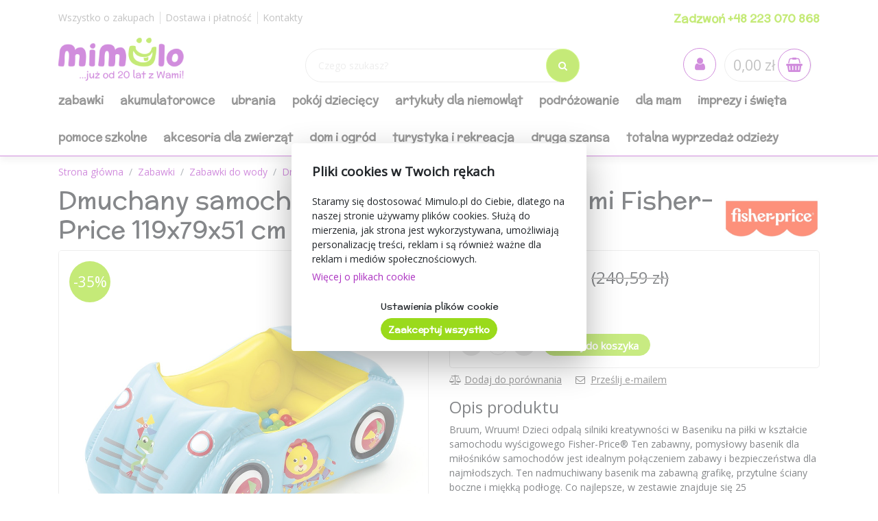

--- FILE ---
content_type: text/html; charset=utf-8
request_url: https://www.mimulo.pl/dmuchany-samochod-wyscigowy-z-pileczkami-fisher-price-119x79x51-cm--48759
body_size: 22832
content:
<!DOCTYPE html>
<html>
<head>
    <meta charset="utf-8" />
    <meta name="viewport" content="width=device-width, initial-scale=1.0" />
        <meta name="theme-color" content="#ab30c1">
        <link rel="shortcut icon" href="/images/favicon.ico">
        <meta name="description" content="Wszystko dla dziecka i mamy w jednym miejscu. Dostarczamy w ciągu 24 godzin! Zadzwoń pod bezpłatny numer +48 223 070 868.">
    <title>Dmuchany samoch&#xF3;d wy&#x15B;cigowy z pi&#x142;eczkami Fisher-Price 119x79x51 cm | mimulo.pl</title>
    <script>
        //auto reload on back
        (function (w, d, h, p) {
            if (p) {
                if(p.navigation.type === 2)
                    location.reload(true);
            }
            else if (h.state == undefined || h.state === '') {
                h.replaceState({ refresh: true }, d.title);
            } else if (h.state.refresh === true) {
                w.location.reload(true);
                h.replaceState(null, d.title);
            }
            w.addEventListener('popstate', function(){w.location.reload(true);});
        })(window, document, window.history, performance);

        //Google Tag Manager
        var dataLayer = dataLayer || [];
        var dataLayerVariables = {"PageType":"Product","ProductName":"Dmuchany samochód wyścigowy z piłeczkami Fisher-Price 119x79x51 cm","ProductNumber":"48759","Description":null};


            dataLayerVariables["IsLogged"] = false;
                dataLayerVariables["Cookies"] = 0;
        dataLayer.push(dataLayerVariables);
    </script>
    
    <script>
        (function(w,d,s,l,i){w[l]=w[l]||[];w[l].push({'gtm.start':
                new Date().getTime(),event:'gtm.js'});var f=d.getElementsByTagName(s)[0],
                j=d.createElement(s),dl=l!='dataLayer'?'&l='+l:'';j.async=true;j.src=
                'https://www.googletagmanager.com/gtm.js?id='+i+dl;f.parentNode.insertBefore(j,f);
        })(window,document,'script','dataLayer','GTM-TXTCRM9');
    </script>
    <!-- End Google Tag Manager -->
        <link href="https://fonts.googleapis.com/css?family=McLaren|Open+Sans&display=swap&subset=latin-ext" rel="stylesheet">
    <link rel="stylesheet" href="/css/bootstrap/bootstrap.min.css" media="print" onload="this.media='all'" />
    <link rel="stylesheet" href="/css/fontawesome/css/font-awesome.min.css" />
    <link rel="stylesheet" href="/css/bootstrap/bootstrap.min.css" />    
    <link rel="stylesheet" href="/css/slick.css" />
    <link rel="stylesheet" href="/css/notifee.css" />
    <link rel="stylesheet" href="/skin/css" />
    
    <link rel="stylesheet" href="/css/magnific-popup/magnific-popup.min.css" />

    <link href="/css/slick/slick-theme.css" rel="stylesheet" type="text/css" />
    <script>
        var funStack = [];
        if (typeof $ == "undefined") {
            window['$'] = function (fun) {
                funStack.push(fun);
            }
            window['run$'] = function () {
                for (var key in funStack) {
                    funStack[key]();
                }
            }
        } else {
            window['run$'] = function () { };
        }
    </script>
        <meta name="twitter:card" content="summary_large_image" />
        <meta property="og:image" content="https://www.mimulo.cz/images/mimulo_200.jpg" />
    <meta property="og:title" content="Dmuchany samoch&#xF3;d wy&#x15B;cigowy z pi&#x142;eczkami Fisher-Price 119x79x51 cm" />
    <meta property="og:type" content="og:product" />
    <meta property="og:url" content="https://www.mimulo.pl/account/cookiesaccept" />
</head>
<body class=" device-desktop device-macintosh web-4 web-PL">
    
    <!-- Google Tag Manager (noscript) -->
    <noscript>
        <iframe src="https://www.googletagmanager.com/ns.html?id=GTM-TXTCRM9"
                height="0" width="0" style="display:none;visibility:hidden"></iframe>
    </noscript>
    <!-- End Google Tag Manager (noscript) -->
    
    <div class="page-wrapper">
        <div class="search-popup" id="search-popup" style="display: none;">
            <div class="flex-column">
                <input type="text" id="search" placeholder="Czego szukasz?" autocomplete="off" />
                <button class="search-button" data-ga-label="SearchButton">
                    <i class="fa fa-search"></i>
                </button>
                <button class="search-button search-button-close" data-ga-label="SearchButton">
                    <i class="fa fa-times"></i>
                </button>
            </div>
            <div class="content">
                Zacznij pisa&#x107;...
            </div>
        </div>

        <header id="header" data-ga-category="header">
            <div class="header-body">
                <div class="header-top">
                    <div class="container header-top-menu-widget">
                        


    <div class="row widget" ><div class="col-md-6"><ul class="ul-menu ul-menu-style-top ul-menu-theme-easy-separator ul-menu-align-left" ><li class="ul-menu-item"><a href="/wszystko-o-zakupach" class="li-item "  ><span class="text">Wszystko o zakupach</span></a></li><li class="ul-menu-item"><a href="/dostawa-i-platnosc" class="li-item "  ><span class="text">Dostawa i p&#x142;atno&#x15B;&#x107;</span></a></li><li class="ul-menu-item"><a href="/kontakty" class="li-item "  ><span class="text">Kontakty</span></a></li></ul></div><div class="col-md-6"><ul class="ul-menu ul-menu-style-top ul-menu-theme-easy-separator ul-menu-align-right" ><li class="ul-menu-item"><a href="tel:&#x2B;48 223 070 868" class="li-item green-line"  ><span class="text">Zadzwo&#x144; &#x2B;48 223 070 868</span></a></li></ul></div></div>

                    </div>
                </div>
                <div class="header-middle">
                    <div class="container">

                        <div class="header-column">
                            <div class="header-logo" data-ga-action="Logo">
                                <a href="/" data-ga-label="Logo">
                                        <img alt="logo mimulo" class="logo-color" title="mimulo" data-ga-label="Logo" data-sticky-top="79" src="/images/logo_slogan_pl.svg">
                                        <img alt="logo mimulo" class="logo-white" title="mimulo" data-ga-label="Logo" data-sticky-top="79" src="/images/logo_white_pl.svg">

                                </a>
                            </div>
                        </div>
                        <div class="header-column header-column-search" data-ga-action="Search">
                            <div class="search">
                                <input class="search-field" placeholder="Czego szukasz?" type="text" autocomplete="off" id="search-placeholder" />
                                <button class="search-button">
                                    <i class="fa fa-search"></i>
                                </button>
                            </div>
                        </div>
                        <div class="header-column header-column-cart">
                            <div class="header-nav-features">
                                <div class="header-nav-feature" style="border: 0">
                                    <div id="SearchBtn">
                                        <button class="cart-btn">
                                            <i class="fa fa-search"></i>
                                        </button>
                                    </div>
                                </div>
                                <div class="header-nav-feature" style="border: 0">
                                    <div id="AccountBtn" data-ga-action="My Account">
                                        <button class="cart-btn " onclick="window.location.href = '/account/myaccount'">
                                            <i class="fa fa-user"></i>
                                        </button>
                                        <div class="login-box-container" tabindex="0">
                                            <div class="login-box">
                                                <div style="position: absolute; top: 0;right:0">
                                                    <button class="cart-btn " onclick="window.location.href = '/account/myaccount'" data-ga-action="My Account" data-ga-label="My Account">
                                                        <i class="fa fa-user"></i>
                                                    </button>
                                                </div>
                                                <h3>Logowanie</h3>
                                                <form action="/Account/Login" method="post">
                                                    <input type="hidden" name="ReturnUrl" id="currentUrl" value="https://www.mimulo.pl/Item/Index/48759" />
                                                    <div class="form-row">
                                                        <div class="form-group col">
                                                            <label class="font-weight-bold text-dark text-2">E-mail do logowania</label>
                                                            <input type="text" name="UserName" class="form-control login-field" />
                                                        </div>
                                                    </div>
                                                    <div class="form-row">
                                                        <div class="form-group col">
                                                            <label class="font-weight-bold text-dark text-2">Has&#x142;o</label>
                                                            <input type="password" name="Passowrd" class="form-control" />
                                                        </div>
                                                    </div>
                                                    <div class="form-row">
                                                        <div class="form-group col-lg-12">
                                                            <input type="submit" value="Zaloguj" data-ga-label="Přihlásit" class="btn btn-primary float-right" style="margin-top:15px" data-loading-text="Wczytuj&#x119;">
                                                            <a href="/Account/Login?forgotten=True" onclick="redirectToForgoten(this, true); return false;" data-ga-label="Zapomenuté heslo" class="d-block pt-2">Zapomnia&#x142;em has&#x142;a</a>
                                                            <a href="/Account/Register" data-ga-label="Registrace" class="d-block">Rejestracja</a>
                                                        </div>
                                                    </div>
                                                </form>
                                                <div style="border-top: 1px solid #ddd; text-align: center; position: relative;margin-top:1rem">
                                                    <span style="position: relative; top: -0.7rem; display: inline-block; background: white;padding:0 2rem">lub</span>
                                                </div>
                                                <div style="text-align: center">
                                                    <div class="fb-login-button" data-size="medium" data-button-type="login_with" data-layout="default" data-auto-logout-link="false" data-use-continue-as="true" data-width="" onlogin="checkLoginState();" data-scope="public_profile,email"></div>
                                                </div>

                                            </div>
                                        </div>
                                    </div>
                                </div>
                                <div class="header-nav-feature" data-ga-action="Košík" data-ga-label="Košík">
                                    
<div id="ShoppingCart" class="empty">
    <span class="cart-price">0,00 z&#x142;</span>
    <button class="cart-btn" onclick="window.location = '/ShoppingCart'">
        <i class="fa fa-shopping-basket"></i>
        <span class="cart-info">0</span>
    </button>
    <div class="shopping-cart-popup-container" data-ga-action="Košík" data-ga-label="Košík">
        <div class="">
            <div class="shopping-cart-popup">
                <div style="position: absolute; top: 0;right:0">
                    <span class="text">Cena &#x142;&#x105;cznie:</span> <span class="cart-price">0,00 z&#x142;</span>
                    <button class="cart-btn" onclick="window.location = '/ShoppingCart'" data-ga-label="Košík">
                        <i class="fa fa-shopping-basket"></i>
                        <span class="cart-info">0</span>
                    </button>
                </div>
                    <div>Twój koszyk nie zawiera żadnych produktów.</div>
            </div>
        </div>
    </div>

</div>



                                </div>
                                <div class="header-nav-feature" style="border: 0">
                                    <div id="MenuBtn">
                                        <button class="cart-btn barx-btn" onclick="$('.header-bottom').toggle(); $(this).toggleClass('barx');return false;">
                                            <i class="bar1"></i>
                                            <i class="bar2"></i>
                                            <i class="bar3"></i>
                                            <i class="text">menu</i>
                                        </button>
                                    </div>
                                </div>
                            </div>
                        </div>
                    </div>

                </div>
                <div class="header-search">
                    <div class="search">
                        <button class="search-button">
                            <i class="fa fa-search"></i>
                        </button>
                        <input class="search-field" placeholder="Czego szukasz?" type="text" autocomplete="off" id="search-placeholder-mobile" />
                    </div>
                </div>
                <div class="header-bottom">
                    <div class="container">
                        <div class="header-column">
                            <div class="header-nav header-nav-links">
                                <div class="header-nav-main">
                                    <nav>
                                        


    <ul class="nav nav-pills ul-menu-align-left" id=mainNav data-ga-action='Menu'>
                <li>
                    
<a href="/zabawki" >
Zabawki</a>
<div class="nav-l2">


<div class="container">
    <div class="row">
                <div class="col-3">
                    <strong><a href="/zabawki-do-wody">Zabawki do wody</a></strong>
                    <div class="nav-l3">
                                <a href="/baseny-dmuchane">Baseny dmuchane</a>
                                <a href="/dmuchane-rekawki">Dmuchane r&#x119;kawki</a>
                                <a href="/dmuchane-kola">Dmuchane ko&#x142;a</a>
                                <a href="/dmuchane-pontony">Dmuchane pontony</a>
                                <a href="/dmuchane-kamizelki">Dmuchane kamizelki</a>
                                <a href="/zabawki-do-kapieli">Zabawki do k&#x105;pieli</a>
                                <a href="/dmuchane-zabawki">Dmuchane zabawki</a>
                                <a href="/dmuchane-materace">Dmuchane materace</a>
                                <a href="/pozostale-zabawki-do-wody">Pozosta&#x142;e zabawki do wody</a>
                                <a href="/dmuchane-pilki">Dmuchane pi&#x142;ki</a>
                    </div>
                </div>
                <div class="col-3">
                    <strong><a href="/jezdziki">Je&#x17A;dziki</a></strong>
                    <div class="nav-l3">
                                <a href="/jezdziki-2">Je&#x17A;dziki</a>
                                <a href="/rowerki-trojkolowe-z-pchaczem">Rowerki tr&#xF3;jko&#x142;owe z pchaczem</a>
                                <a href="/hulajnogi-2">Hulajnogi</a>
                                <a href="/rowerki-biegowe">Rowerki biegowe</a>
                                <a href="/rowerki-trojkolowe">Rowerki tr&#xF3;jko&#x142;owe</a>
                                <a href="/rowerki-biegowe-2">Rowerki biegowe</a>
                                <a href="/gokarty-i-pojazdy-na-pedaly">Gokarty i pojazdy na peda&#x142;y</a>
                    </div>
                </div>
                <div class="col-3">
                    <strong><a href="/zabawy-w-zawody">Zabawy w zawody</a></strong>
                    <div class="nav-l3">
                                <a href="/pozostale-zabawy-w-zawody">Pozosta&#x142;e zabawy w zawody</a>
                                <a href="/kuchenki">Kuchenki</a>
                                <a href="/zestawy-narzedzi">Zestawy narz&#x119;dzi</a>
                                <a href="/salon-kosmetyczny">Salon kosmetyczny</a>
                                <a href="/zabawa-w-lekarza">Zabawa w lekarza</a>
                                <a href="/mechanik-samochodowy">Mechanik samochodowy</a>
                    </div>
                </div>
                <div class="col-3">
                    <strong><a href="/zabawki-z-drewna">Zabawki z drewna</a></strong>
                    <div class="nav-l3">
                                <a href="/drewniane-zabawki-dla-najmniejszych">Drewniane zabawki dla najmniejszych</a>
                                <a href="/puzzle">Puzzle</a>
                                <a href="/klocki">Klocki</a>
                                <a href="/motoryczne-i-dydaktyczne">Motoryczne i dydaktyczne</a>
                                <a href="/zabawki-do-ciagania">Zabawki do ci&#x105;gania</a>
                    </div>
                </div>
                <div class="col-3">
                    <strong><a href="/akumulatorowce">Akumulatorowce</a></strong>
                    <div class="nav-l3">
                                <a href="/motocykle">Motocykle</a>
                                <a href="/samochody">Samochody</a>
                                <a href="/baterie-do-quadow">Baterie do Quad&#xF3;w</a>
                                <a href="/quady">Quady</a>
                                <a href="/elektryczne-jezdzidla">Elektryczne je&#x17A;dzid&#x142;a</a>
                    </div>
                </div>
                <div class="col-3">
                    <strong><a href="/zabawki-plenerowe">Zabawki plenerowe</a></strong>
                    <div class="nav-l3">
                                <a href="/pozostale-zabawki">Pozosta&#x142;e zabawki</a>
                                <a href="/piaskownice">Piaskownice</a>
                                <a href="/hustawki">Hu&#x15B;tawki</a>
                                <a href="/zjezdzalnie">Zje&#x17C;d&#x17C;alnie</a>
                                <a href="/namioty-dla-dzieci">Namioty dla dzieci</a>
                    </div>
                </div>
                <div class="col-3">
                    <strong><a href="/zabawki-dla-najmlodszych">Zabawki dla najm&#x142;odszych</a></strong>
                    <div class="nav-l3">
                                <a href="/zabawki-z-dzwiekiem">Zabawki z dzwi&#x119;kiem</a>
                                <a href="/zabawki-pluszowe-2">Zabawki pluszowe</a>
                                <a href="/zabawki-piszczace">Zabawki piszcz&#x105;ce</a>
                                <a href="/zabawki-z-wibracja">Zabawki z wibracj&#x105;</a>
                                <a href="/pacynki-na-reke">Pacynki na r&#x119;k&#x119;</a>
                    </div>
                </div>
                <div class="col-3">
                    <strong><a href="/grzechotki-i-gryzaki">Grzechotki i gryzaki</a></strong>
                    <div class="nav-l3">
                                <a href="/gryzaki-2">Gryzaki</a>
                                <a href="/grzechotki-pluszowe">Grzechotki pluszowe</a>
                                <a href="/grzechotki-do-wozka">Grzechotki do w&#xF3;zka</a>
                                <a href="/grzechotki-do-raczki">Grzechotki do r&#x105;czki</a>
                    </div>
                </div>
                <div class="col-3">
                    <strong><a href="/zabawki-na-biegunach">Zabawki na biegunach</a></strong>
                    <div class="nav-l3">
                                <a href="/konie-na-biegunach">Konie na biegunach</a>
                                <a href="/zwierzatka-na-biegunach">Zwierz&#x105;tka na biegunach</a>
                                <a href="/dmuchane-koniki">Dmuchane koniki</a>
                                <a href="/hustawka-piankowa">Hu&#x15B;tawka piankowa</a>
                    </div>
                </div>
                <div class="col-3">
                    <strong><a href="/wozki-dla-lalek">W&#xF3;zki dla lalek</a></strong>
                    <div class="nav-l3">
                                <a href="/gondole-dla-lalek">Gondole dla lalek</a>
                                <a href="/sportowe-wozki-dla-lalek">Sportowe w&#xF3;zki dla lalek</a>
                                <a href="/wozki-multyfunkcyjne-dla-lalek">W&#xF3;zki multyfunkcyjne dla lalek</a>
                                <a href="/spacerowki-dla-lalek">Spacer&#xF3;wki dla lalek</a>
                    </div>
                </div>
                <div class="col-3">
                    <strong><a href="/zabawki-na-zime">Zabawki na zim&#x119;</a></strong>
                    <div class="nav-l3">
                                <a href="/sanki-dla-dzieci">Sanki dla dzieci</a>
                                <a href="/slizgacze">&#x15A;lizgacze</a>
                                <a href="/slizgi-i-talerze-na-snieg">&#x15A;lizgi i talerze na &#x15B;nieg</a>
                                <a href="/zabawki-do-sniegu">Zabawki do &#x15B;niegu</a>
                    </div>
                </div>
                <div class="col-3">
                    <strong><a href="/maty-i-stojaki-edukacyjne">Maty i stojaki edukacyjne</a></strong>
                    <div class="nav-l3">
                                <a href="/maty">Maty</a>
                                <a href="/maty-do-zabawy">Maty do zabawy</a>
                                <a href="/zabawki-gimnastyczne">Zabawki gimnastyczne</a>
                    </div>
                </div>
                <div class="col-3">
                    <strong><a href="/lalki-i-akcesoria">Lalki i akcesoria</a></strong>
                    <div class="nav-l3">
                                <a href="/spiewajace-i-mowiace-lalki">&#x15A;piewaj&#x105;ce i m&#xF3;wi&#x105;ce lalki</a>
                                <a href="/luksusowe-lalki">Luksusowe lalki</a>
                                <a href="/lozeczka">&#x141;&#xF3;&#x17C;eczka</a>
                    </div>
                </div>
                <div class="col-3">
                    <strong><a href="/chodziki">Chodziki</a></strong>
                    <div class="nav-l3">
                                <a href="/klasyczne-chodziki">Klasyczne chodziki</a>
                                <a href="/chodziki-z-funkcja-bujania">Chodziki z funkcj&#x105; bujania</a>
                    </div>
                </div>
                <div class="col-3">
                    <strong><a href="/karuzele-nad-lozeczko">Karuzele nad &#x142;&#xF3;&#x17C;eczko</a></strong>
                    <div class="nav-l3">
                                <a href="/karuzele-z-projektorem">Karuzele z projektorem</a>
                                <a href="/karuzele-bez-projektora">Karuzele bez projektora</a>
                    </div>
                </div>
                <div class="col-3">
                    <strong><a href="/gry-planszowe">Gry planszowe</a></strong>
                    <div class="nav-l3">
                                <a href="/pozostale-gry-planszowe">Pozosta&#x142;e gry planszowe</a>
                                <a href="/spinnery">Spinnery</a>
                    </div>
                </div>
                <div class="col-3">
                    <strong><a href="/zabawki-edukacyjne">Zabawki edukacyjne</a></strong>
                    <div class="nav-l3">
                    </div>
                </div>
                <div class="col-3">
                    <strong><a href="/zabawki-interaktywne">Zabawki interaktywne</a></strong>
                    <div class="nav-l3">
                    </div>
                </div>
                <div class="col-3">
                    <strong><a href="/jezdziki-dzieciece">Je&#x17A;dziki dzieci&#x119;ce</a></strong>
                    <div class="nav-l3">
                    </div>
                </div>
                <div class="col-3">
                    <strong><a href="/zabawki-kreatywne">Zabawki kreatywne</a></strong>
                    <div class="nav-l3">
                    </div>
                </div>
                <div class="col-3">
                    <strong><a href="/baseny">Baseny</a></strong>
                    <div class="nav-l3">
                    </div>
                </div>
                <div class="col-3">
                    <strong><a href="/przytulanki">Przytulanki</a></strong>
                    <div class="nav-l3">
                    </div>
                </div>
                <div class="col-3">
                    <strong><a href="/hobby-horses">Hobby horses</a></strong>
                    <div class="nav-l3">
                    </div>
                </div>
                <div class="col-3">
                    <strong><a href="/zabawki-edukacyjne">Zabawki edukacyjne</a></strong>
                    <div class="nav-l3">
                    </div>
                </div>
                <div class="col-3">
                    <strong><a href="/zabawki-montessori">Zabawki Montessori</a></strong>
                    <div class="nav-l3">
                    </div>
                </div>
    </div>
</div>
</div>
                </li>
                <li>
                    
<a href="/akumulatorowce" >
Akumulatorowce</a>
<div class="nav-l2">


<div class="container">
    <div class="row">
                <div class="col-3">
                    <strong><a href="/motocykle">Motocykle</a></strong>
                    <div class="nav-l3">
                    </div>
                </div>
                <div class="col-3">
                    <strong><a href="/samochody">Samochody</a></strong>
                    <div class="nav-l3">
                    </div>
                </div>
                <div class="col-3">
                    <strong><a href="/baterie-do-quadow">Baterie do Quad&#xF3;w</a></strong>
                    <div class="nav-l3">
                    </div>
                </div>
                <div class="col-3">
                    <strong><a href="/quady">Quady</a></strong>
                    <div class="nav-l3">
                    </div>
                </div>
                <div class="col-3">
                    <strong><a href="/elektryczne-jezdzidla">Elektryczne je&#x17A;dzid&#x142;a</a></strong>
                    <div class="nav-l3">
                    </div>
                </div>
    </div>
</div>
</div>
                </li>
                <li>
                    
<a href="/ubrania-niemowlece" >
Ubrania</a>
<div class="nav-l2">


<div class="container">
    <div class="row">
                <div class="col-3">
                    <strong><a href="/rajstopy">Rajstopy</a></strong>
                    <div class="nav-l3">
                                <a href="/rajstopki-bawelniane-z-3xabs">Rajstopki bawe&#x142;niane z 3xABS</a>
                                <a href="/bawelniane-rajstopki-z-obrazkiem">Bawe&#x142;niane rajstopki z obrazkiem</a>
                                <a href="/bawelniane-rajstopy">Bawe&#x142;niane rajstopy</a>
                                <a href="/rajstopy-zakardowe-i-3d">Rajstopy &#x17C;akardowe i 3D</a>
                                <a href="/rajstopki-niemowlece-z-wiskozy-i-mikrofibry">Rajstopki niemowl&#x119;ce z wiskozy i mikrofibry</a>
                                <a href="/rajstopki-moro">Rajstopki moro</a>
                                <a href="/nakolanniki">Nakolanniki</a>
                                <a href="/abs-rajstopy-bawelniane">ABS rajstopy bawe&#x142;niane</a>
                    </div>
                </div>
                <div class="col-3">
                    <strong><a href="/na-zime">Na zim&#x119;</a></strong>
                    <div class="nav-l3">
                                <a href="/rekawiczki-2">R&#x119;kawiczki</a>
                                <a href="/spiwory-do-wozka">&#x15A;piwory do w&#xF3;zka</a>
                                <a href="/kombinezony">Kombinezony</a>
                                <a href="/zimowe-pajace">Zimowe pajace</a>
                                <a href="/czapki-3">Czapki</a>
                                <a href="/kaftaniki">Kaftaniki</a>
                                <a href="/dresy-zimowe">Dresy zimowe</a>
                                <a href="/zimowe-buciki">Zimowe buciki</a>
                    </div>
                </div>
                <div class="col-3">
                    <strong><a href="/na-wiosne-lato">Na wiosn&#x119;/lato</a></strong>
                    <div class="nav-l3">
                                <a href="/opaski-na-glowe">Opaski na g&#x142;ow&#x119;</a>
                                <a href="/czapki-2">Czapki</a>
                                <a href="/kaftanik">Kaftanik</a>
                                <a href="/kurtki-softshell">Kurtki softshell</a>
                                <a href="/kombinezony-pajace-ocieplane">Kombinezony-Pajace ocieplane</a>
                                <a href="/apaszki-chustki">Apaszki chustki</a>
                    </div>
                </div>
                <div class="col-3">
                    <strong><a href="/sukienki">Sukienki</a></strong>
                    <div class="nav-l3">
                                <a href="/sukienka-z-krotkim-rekawem">Sukienka z kr&#xF3;tkim r&#x119;kawem</a>
                                <a href="/sukienka-z-dlugim-rekawem">Sukienka z d&#x142;ugim r&#x119;kawem</a>
                                <a href="/sukienki-bez-rekawow">Sukienki bez r&#x119;kaw&#xF3;w</a>
                                <a href="/spodniczki">Sp&#xF3;dniczki</a>
                                <a href="/sukienka-z-3-4-rekawem">Sukienka z 3/4 r&#x119;kawem</a>
                    </div>
                </div>
                <div class="col-3">
                    <strong><a href="/spodnie">Spodnie</a></strong>
                    <div class="nav-l3">
                                <a href="/dres">Dres</a>
                                <a href="/krotkie-spodnie">Kr&#xF3;tkie spodnie</a>
                                <a href="/legins">Legins</a>
                                <a href="/spodnie-z-szelkami">Spodnie z szelkami</a>
                    </div>
                </div>
                <div class="col-3">
                    <strong><a href="/pajace">Pajace</a></strong>
                    <div class="nav-l3">
                                <a href="/pajace-2">Pajace</a>
                                <a href="/rampersy">Rampersy</a>
                                <a href="/welurowe-pajace">Welurowe pajace</a>
                                <a href="/pajacyki-softshell">Pajacyki softshell</a>
                    </div>
                </div>
                <div class="col-3">
                    <strong><a href="/body">Body</a></strong>
                    <div class="nav-l3">
                                <a href="/z-krotkim-rekawem">Z kr&#xF3;tkim r&#x119;kawem</a>
                                <a href="/z-dlugim-rekawem">Z d&#x142;ugim r&#x119;kawem</a>
                                <a href="/body-bez-rekawow">Body bez r&#x119;kaw&#xF3;w</a>
                    </div>
                </div>
                <div class="col-3">
                    <strong><a href="/koszulki-i-t-shirty">Koszulki i t-shirty</a></strong>
                    <div class="nav-l3">
                                <a href="/t-shirty">T-shirty</a>
                                <a href="/koszulki">Koszulki</a>
                                <a href="/bluzy">Bluzy</a>
                    </div>
                </div>
                <div class="col-3">
                    <strong><a href="/zestawy">Zestawy</a></strong>
                    <div class="nav-l3">
                                <a href="/komplet-2-czesciowy">Komplet 2 cz&#x119;&#x15B;ciowy</a>
                                <a href="/3-czesciowe-komplety">3-cz&#x119;&#x15B;ciowe komplety</a>
                                <a href="/komplety-ubranek-na-porodowke">Komplety ubranek na porod&#xF3;wk&#x119;</a>
                    </div>
                </div>
                <div class="col-3">
                    <strong><a href="/buciki">Buciki</a></strong>
                    <div class="nav-l3">
                                <a href="/buciki-2">Buciki</a>
                                <a href="/kapcie">Kapcie</a>
                    </div>
                </div>
                <div class="col-3">
                    <strong><a href="/spiochy-i-polspiochy">&#x15A;piochy i p&#xF3;&#x142;&#x15B;piochy</a></strong>
                    <div class="nav-l3">
                                <a href="/polspiochy">P&#xF3;&#x142;&#x15B;piochy</a>
                                <a href="/spiochy">&#x15A;piochy</a>
                    </div>
                </div>
                <div class="col-3">
                    <strong><a href="/do-snu">Do snu</a></strong>
                    <div class="nav-l3">
                                <a href="/pizamki">Pi&#x17C;amki</a>
                                <a href="/spiworki">&#x15A;piworki</a>
                    </div>
                </div>
                <div class="col-3">
                    <strong><a href="/apaszki-i-szale">Apaszki i szale</a></strong>
                    <div class="nav-l3">
                                <a href="/pozostale-dodatki">Pozosta&#x142;e dodatki</a>
                    </div>
                </div>
                <div class="col-3">
                    <strong><a href="/sliniaki">&#x15A;liniaki</a></strong>
                    <div class="nav-l3">
                                <a href="/bawelniane-sliniaki">Bawe&#x142;niane &#x15B;liniaki</a>
                    </div>
                </div>
                <div class="col-3">
                    <strong><a href="/zabawne-nadruki">Zabawne nadruki</a></strong>
                    <div class="nav-l3">
                                <a href="/niemowlece-body">Niemowl&#x119;ce body</a>
                    </div>
                </div>
                <div class="col-3">
                    <strong><a href="/skarpetki">Skarpetki</a></strong>
                    <div class="nav-l3">
                                <a href="/skarpetki-frotte">Skarpetki frotte</a>
                    </div>
                </div>
                <div class="col-3">
                    <strong><a href="/zestawy-w-korzystnej-cenie">Zestawy w korzystnej cenie</a></strong>
                    <div class="nav-l3">
                    </div>
                </div>
                <div class="col-3">
                    <strong><a href="/kaftaniki-i-plaszcze-dzieciece">Kaftaniki i p&#x142;aszcze dzieci&#x119;ce</a></strong>
                    <div class="nav-l3">
                    </div>
                </div>
                <div class="col-3">
                    <strong><a href="/spodniczki-dla-dziewczynek">Sp&#xF3;dniczki dla dziewczynek</a></strong>
                    <div class="nav-l3">
                    </div>
                </div>
                <div class="col-3">
                    <strong><a href="/buty">Buty</a></strong>
                    <div class="nav-l3">
                    </div>
                </div>
                <div class="col-3">
                    <strong><a href="/ubranka-dla-dzieci-w-wieku-przedszkolnym">Ubranka dla dzieci w wieku przedszkolnym</a></strong>
                    <div class="nav-l3">
                    </div>
                </div>
                <div class="col-3">
                    <strong><a href="/ubranka-muslinowe">Ubranka mu&#x15B;linowe</a></strong>
                    <div class="nav-l3">
                    </div>
                </div>
    </div>
</div>
</div>
                </li>
                <li>
                    
<a href="/pokoj-dzieciecy" >
Pok&#xF3;j dzieci&#x119;cy</a>
<div class="nav-l2">


<div class="container">
    <div class="row">
                <div class="col-3">
                    <strong><a href="/lozeczka-i-lozka">&#x141;&#xF3;&#x17C;eczka i &#x142;&#xF3;&#x17C;ka</a></strong>
                    <div class="nav-l3">
                                <a href="/akcesoria-3">Akcesoria</a>
                                <a href="/klasyczne-lozeczka">Klasyczne &#x142;&#xF3;&#x17C;eczka</a>
                                <a href="/kolyski-dla-niemowlat">Ko&#x142;yski dla niemowl&#x105;t</a>
                                <a href="/lozeczka-z-opuszczalnym-bokiem">&#x141;&#xF3;&#x17C;eczka z opuszczalnym bokiem</a>
                                <a href="/lozeczka-z-szuflada">&#x141;&#xF3;&#x17C;eczka z szuflad&#x105;</a>
                                <a href="/luksusowe-lozeczka-dzieciece">Luksusowe &#x142;&#xF3;&#x17C;eczka dzieci&#x119;ce</a>
                                <a href="/lozka-dzieciece-2">&#x141;&#xF3;&#x17C;ka dzieci&#x119;ce</a>
                    </div>
                </div>
                <div class="col-3">
                    <strong><a href="/przewijaki">Przewijaki</a></strong>
                    <div class="nav-l3">
                                <a href="/nadstawki-na-lozeczko">Nadstawki na &#x142;&#xF3;&#x17C;eczko</a>
                                <a href="/jednorazowe-podkladki">Jednorazowe podk&#x142;adki</a>
                                <a href="/przewijaki-2">Przewijaki</a>
                                <a href="/pokrowiec-na-przewijak">Pokrowiec na przewijak</a>
                    </div>
                </div>
                <div class="col-3">
                    <strong><a href="/materace">Materace</a></strong>
                    <div class="nav-l3">
                                <a href="/kokosowe-materace">Kokosowe materace</a>
                                <a href="/materace-piankowe">Materace piankowe</a>
                                <a href="/materac-deluxe">Materac deluxe</a>
                    </div>
                </div>
                <div class="col-3">
                    <strong><a href="/krzeselka-dla-dzieci">Krzese&#x142;ka dla dzieci</a></strong>
                    <div class="nav-l3">
                                <a href="/plastikowe-krzeselka-do-karmienia">Plastikowe krzese&#x142;ka do karmienia</a>
                                <a href="/krzeselka-drewniane">Krzese&#x142;ka drewniane</a>
                    </div>
                </div>
                <div class="col-3">
                    <strong><a href="/lezaczki-niemowlece">Le&#x17C;aczki niemowl&#x119;ce</a></strong>
                    <div class="nav-l3">
                                <a href="/lezaczki">Le&#x17C;aczki</a>
                                <a href="/lezaczki-z-hustawka-i-wibracja">Le&#x17C;aczki z hu&#x15B;tawk&#x105; i wibracj&#x105;</a>
                    </div>
                </div>
                <div class="col-3">
                    <strong><a href="/akcesoria-meblowe">Akcesoria meblowe</a></strong>
                    <div class="nav-l3">
                                <a href="/foteliki">Foteliki</a>
                                <a href="/lampy-i-oswietlenie">Lampy i o&#x15B;wietlenie</a>
                    </div>
                </div>
                <div class="col-3">
                    <strong><a href="/meble-drewnianne">Meble drewnianne</a></strong>
                    <div class="nav-l3">
                                <a href="/szafy">Szafy</a>
                                <a href="/drevene-komody">D&#x159;ev&#x11B;n&#xE9; komody</a>
                    </div>
                </div>
                <div class="col-3">
                    <strong><a href="/dekoracje">Dekoracje</a></strong>
                    <div class="nav-l3">
                                <a href="/naklejki-na-sciane">Naklejki na &#x15B;cian&#x119;</a>
                                <a href="/naklejka-na-podloge">Naklejka na pod&#x142;og&#x119;</a>
                    </div>
                </div>
                <div class="col-3">
                    <strong><a href="/kojce">Kojce</a></strong>
                    <div class="nav-l3">
                                <a href="/kojce-turystyczne">Kojce turystyczne</a>
                    </div>
                </div>
                <div class="col-3">
                    <strong><a href="/meble-plastikowe">Meble plastikowe</a></strong>
                    <div class="nav-l3">
                                <a href="/komplety-mebli-plastikowych">Komplety mebli plastikowych</a>
                    </div>
                </div>
                <div class="col-3">
                    <strong><a href="/pojemniki-na-zabawki">Pojemniki na zabawki</a></strong>
                    <div class="nav-l3">
                    </div>
                </div>
                <div class="col-3">
                    <strong><a href="/fotele-i-sofy">Fotele i sofy</a></strong>
                    <div class="nav-l3">
                    </div>
                </div>
                <div class="col-3">
                    <strong><a href="/suchy-basen">Suchy basen</a></strong>
                    <div class="nav-l3">
                    </div>
                </div>
                <div class="col-3">
                    <strong><a href="/lozka-domek">&#x141;&#xF3;&#x17C;ka domek</a></strong>
                    <div class="nav-l3">
                    </div>
                </div>
                <div class="col-3">
                    <strong><a href="/piankowe-klocki">Piankowe klocki</a></strong>
                    <div class="nav-l3">
                    </div>
                </div>
                <div class="col-3">
                    <strong><a href="/foteliki-dla-dzieci">Foteliki dla dzieci</a></strong>
                    <div class="nav-l3">
                    </div>
                </div>
    </div>
</div>
</div>
                </li>
                <li>
                    
<a href="/artykuly-dla-niemowlat" >
Artyku&#x142;y dla niemowl&#x105;t</a>
<div class="nav-l2">


<div class="container">
    <div class="row">
                <div class="col-3">
                    <strong><a href="/pieluszki">Pieluszki</a></strong>
                    <div class="nav-l3">
                                <a href="/bawelniane">Bawe&#x142;niane</a>
                                <a href="/pieluszki-flanelowe">Pieluszki flanelowe</a>
                                <a href="/pieluszki-tetrowe">Pieluszki tetrowe</a>
                                <a href="/pieluszki-jednorazowe">Pieluszki jednorazowe</a>
                                <a href="/pieluchoceratki">Pieluchoceratki</a>
                                <a href="/pojemniki-na-pieluszki">Pojemniki na pieluszki</a>
                                <a href="/pieluszki-muslinowe">Pieluszki mu&#x15B;linowe</a>
                    </div>
                </div>
                <div class="col-3">
                    <strong><a href="/karmienie">Karmienie</a></strong>
                    <div class="nav-l3">
                                <a href="/akcesoria-2">Akcesoria</a>
                                <a href="/butelki">Butelki</a>
                                <a href="/garnuszki">Garnuszki</a>
                                <a href="/naczynia">Naczynia</a>
                                <a href="/smoczki-do-butelek">Smoczki do butelek</a>
                                <a href="/sety">Sety</a>
                    </div>
                </div>
                <div class="col-3">
                    <strong><a href="/reczniki-koce">R&#x119;czniki, koce</a></strong>
                    <div class="nav-l3">
                                <a href="/okrycie-kapielowe">Okrycie k&#x105;pielowe</a>
                                <a href="/kocyki">Kocyki</a>
                                <a href="/szlafroki-dla-dzieci">Szlafroki dla dzieci</a>
                                <a href="/reczniki">R&#x119;czniki</a>
                                <a href="/ponczo">Ponczo</a>
                    </div>
                </div>
                <div class="col-3">
                    <strong><a href="/pielegnacja">Piel&#x119;gnacja</a></strong>
                    <div class="nav-l3">
                                <a href="/laktatory-2">Laktatory</a>
                                <a href="/grzebienie">Grzebienie</a>
                                <a href="/szczotki-i-nozyczki">Szczotki i no&#x17C;yczki</a>
                                <a href="/akcesoria-5">Akcesoria</a>
                                <a href="/aspiratory">Aspiratory</a>
                    </div>
                </div>
                <div class="col-3">
                    <strong><a href="/posciel-dla-niemowlat">Po&#x15B;ciel dla niemowl&#x105;t</a></strong>
                    <div class="nav-l3">
                                <a href="/posciel-dziecieca">Po&#x15B;ciel dzieci&#x119;ca</a>
                                <a href="/wyprawki">Wyprawki</a>
                                <a href="/przescieradla">Prze&#x15B;cierad&#x142;a</a>
                                <a href="/nebesa-baldachyn">Nebesa-Baldach&#xFD;n</a>
                                <a href="/organizer">Organizer</a>
                    </div>
                </div>
                <div class="col-3">
                    <strong><a href="/kapiel">K&#x105;piel</a></strong>
                    <div class="nav-l3">
                                <a href="/wanienki">Wanienki</a>
                                <a href="/akcesoria-do-kapieli">Akcesoria do k&#x105;pieli</a>
                                <a href="/wkladki-do-kapieli">Wk&#x142;adki do k&#x105;pieli</a>
                                <a href="/lezaczki-do-wanienki">Le&#x17C;aczki do wanienki</a>
                    </div>
                </div>
                <div class="col-3">
                    <strong><a href="/poduszki-i-koce">Poduszki i koce</a></strong>
                    <div class="nav-l3">
                                <a href="/zestawy-do-lozeczka">Zestawy do &#x142;&#xF3;&#x17C;eczka</a>
                                <a href="/poduszki-kliny">Poduszki kliny</a>
                                <a href="/zestaw-do-wozka">Zestaw do w&#xF3;zka</a>
                                <a href="/poduszki">Poduszki</a>
                    </div>
                </div>
                <div class="col-3">
                    <strong><a href="/smoczki">Smoczki</a></strong>
                    <div class="nav-l3">
                                <a href="/smoczki-2">Smoczki</a>
                                <a href="/klipsy">Klipsy</a>
                                <a href="/pojemniki-do-smoczkow">Pojemniki do smoczk&#xF3;w</a>
                    </div>
                </div>
                <div class="col-3">
                    <strong><a href="/nocniki-i-nakladki-na-wc">Nocniki i nak&#x142;adki na WC</a></strong>
                    <div class="nav-l3">
                                <a href="/nocniki">Nocniki</a>
                                <a href="/nocniki-z-dzwiekiem">Nocniki z d&#x17A;wi&#x119;kiem</a>
                                <a href="/nakladki-na-wc">Nak&#x142;adki na WC</a>
                    </div>
                </div>
                <div class="col-3">
                    <strong><a href="/beciki">Beciki</a></strong>
                    <div class="nav-l3">
                                <a href="/beciki-2">Beciki</a>
                                <a href="/kokony-gniazdka">Kokony-gniazdka</a>
                                <a href="/wielofunkcyjne-beciki">Wielofunkcyjne beciki</a>
                    </div>
                </div>
                <div class="col-3">
                    <strong><a href="/bezpieczenstwo-dzieci">Bezpiecze&#x144;stwo dzieci</a></strong>
                    <div class="nav-l3">
                                <a href="/zabezpieczenia-szuflad">Zabezpieczenia szuflad</a>
                                <a href="/zabezpieczenia-drzwi">Zabezpieczenia drzwi</a>
                    </div>
                </div>
                <div class="col-3">
                    <strong><a href="/podgrzewacze-i-sterylizatory">Podgrzewacze i sterylizatory</a></strong>
                    <div class="nav-l3">
                                <a href="/sterylizatory">Sterylizatory</a>
                                <a href="/podgrzewacze">Podgrzewacze</a>
                    </div>
                </div>
                <div class="col-3">
                    <strong><a href="/nianie">Nianie</a></strong>
                    <div class="nav-l3">
                                <a href="/nianie-wideo">Nianie wideo</a>
                    </div>
                </div>
                <div class="col-3">
                    <strong><a href="/kosmetyki">Kosmetyki</a></strong>
                    <div class="nav-l3">
                                <a href="/chusteczki">Chusteczki</a>
                    </div>
                </div>
                <div class="col-3">
                    <strong><a href="/elektronika">Elektronika</a></strong>
                    <div class="nav-l3">
                    </div>
                </div>
                <div class="col-3">
                    <strong><a href="/ochraniacze-do-lozeczka">Ochraniacze do &#x142;&#xF3;&#x17C;eczka</a></strong>
                    <div class="nav-l3">
                    </div>
                </div>
                <div class="col-3">
                    <strong><a href="/maski">Maski</a></strong>
                    <div class="nav-l3">
                    </div>
                </div>
                <div class="col-3">
                    <strong><a href="/monitor-oddechu">Monitor oddechu</a></strong>
                    <div class="nav-l3">
                    </div>
                </div>
                <div class="col-3">
                    <strong><a href="/artykuly-szkolne">Artyku&#x142;y szkolne</a></strong>
                    <div class="nav-l3">
                    </div>
                </div>
                <div class="col-3">
                    <strong><a href="/zestawy-prezentowe">Zestawy prezentowe</a></strong>
                    <div class="nav-l3">
                    </div>
                </div>
    </div>
</div>
</div>
                </li>
                <li>
                    
<a href="/podrozowanie" >
Podr&#xF3;&#x17C;owanie</a>
<div class="nav-l2">


<div class="container">
    <div class="row">
                <div class="col-3">
                    <strong><a href="/wozki-dzieciece">W&#xF3;zki dzieci&#x119;ce</a></strong>
                    <div class="nav-l3">
                                <a href="/materac-do-wozka">Materac do w&#xF3;zka</a>
                                <a href="/akcesoria-4">Akcesoria</a>
                                <a href="/torba-na-wozek">Torba na w&#xF3;zek</a>
                                <a href="/wozki-sportowe">W&#xF3;zki sportowe</a>
                                <a href="/mufki">Mufki</a>
                                <a href="/wielofunkcyjne-wozki">Wielofunkcyjne w&#xF3;zki</a>
                    </div>
                </div>
                <div class="col-3">
                    <strong><a href="/foteliki-samochodowe">Foteliki samochodowe</a></strong>
                    <div class="nav-l3">
                                <a href="/akcesoria-do-fotelikow-samochodowych">Akcesoria do fotelik&#xF3;w samochodowych</a>
                                <a href="/40-150-cm">40- 150 cm</a>
                                <a href="/125-150-cm">125- 150 cm</a>
                                <a href="/76-150-cm">76- 150 cm</a>
                    </div>
                </div>
                <div class="col-3">
                    <strong><a href="/lozeczka-turystyczne">&#x141;&#xF3;&#x17C;eczka turystyczne</a></strong>
                    <div class="nav-l3">
                                <a href="/akcesoria-6">Akcesoria</a>
                                <a href="/materace-2">Materace</a>
                                <a href="/turystyczne-lozeczka-podstawowe">Turystyczne &#x142;&#xF3;&#x17C;eczka podstawowe</a>
                    </div>
                </div>
                <div class="col-3">
                    <strong><a href="/parasole-plaszcze-przeciwdeszczowe">Parasole, p&#x142;aszcze przeciwdeszczowe</a></strong>
                    <div class="nav-l3">
                    </div>
                </div>
                <div class="col-3">
                    <strong><a href="/plecaki">Plecaki</a></strong>
                    <div class="nav-l3">
                    </div>
                </div>
    </div>
</div>
</div>
                </li>
                <li>
                    
<a href="/dla-mam" >
Dla mam</a>
<div class="nav-l2">


<div class="container">
    <div class="row">
                <div class="col-3">
                    <strong><a href="/kosmetyki-2">Kosmetyki</a></strong>
                    <div class="nav-l3">
                                <a href="/chusteczki-2">Chusteczki</a>
                    </div>
                </div>
                <div class="col-3">
                    <strong><a href="/poduszki-do-karmienia">Poduszki do karmienia</a></strong>
                    <div class="nav-l3">
                                <a href="/poduszki-pustego-wlokna">Poduszki pustego w&#x142;&#xF3;kna</a>
                    </div>
                </div>
                <div class="col-3">
                    <strong><a href="/kosmetyki-dla-mam">Kosmetyki dla mam</a></strong>
                    <div class="nav-l3">
                    </div>
                </div>
                <div class="col-3">
                    <strong><a href="/majtki-poporodowe">Majtki poporodowe</a></strong>
                    <div class="nav-l3">
                    </div>
                </div>
                <div class="col-3">
                    <strong><a href="/biustonosze">Biustonosze</a></strong>
                    <div class="nav-l3">
                    </div>
                </div>
                <div class="col-3">
                    <strong><a href="/wkladki-laktacyjne">Wk&#x142;adki laktacyjne</a></strong>
                    <div class="nav-l3">
                    </div>
                </div>
                <div class="col-3">
                    <strong><a href="/pas-poporodowy">Pas poporodowy</a></strong>
                    <div class="nav-l3">
                    </div>
                </div>
                <div class="col-3">
                    <strong><a href="/oslonki-piersi">Os&#x142;onki piersi</a></strong>
                    <div class="nav-l3">
                    </div>
                </div>
                <div class="col-3">
                    <strong><a href="/torby-dla-mam">Torby dla mam</a></strong>
                    <div class="nav-l3">
                    </div>
                </div>
                <div class="col-3">
                    <strong><a href="/dla-mam-2">Dla mam</a></strong>
                    <div class="nav-l3">
                    </div>
                </div>
                <div class="col-3">
                    <strong><a href="/odziez-dla-mam">Odzie&#x17C; dla mam</a></strong>
                    <div class="nav-l3">
                    </div>
                </div>
    </div>
</div>
</div>
                </li>
                <li>
                    
<a href="/imprezy-i-swietowania" >
Imprezy i &#x15B;wi&#x119;ta</a>
<div class="nav-l2">


<div class="container">
    <div class="row">
    </div>
</div>
</div>
                </li>
    </ul>



    <ul class="nav nav-pills ul-menu-align-left" id=mainNav data-ga-action='Menu'>
                <li>
                    
<a href="/pomoce-szkolne" >
Pomoce szkolne</a>
<div class="nav-l2">


<div class="container">
    <div class="row">
    </div>
</div>
</div>
                </li>
                <li>
                    
<a href="/akcesoria-dla-zwierzat" >
Akcesoria dla zwierz&#x105;t</a>
<div class="nav-l2">


<div class="container">
    <div class="row">
                <div class="col-3">
                    <strong><a href="/schodki-dla-psa-i-kota">Schodki dla psa i kota</a></strong>
                    <div class="nav-l3">
                    </div>
                </div>
                <div class="col-3">
                    <strong><a href="/pokrowce-i-legowiska-do-auta">Pokrowce i legowiska do auta</a></strong>
                    <div class="nav-l3">
                    </div>
                </div>
                <div class="col-3">
                    <strong><a href="/akcesoria-dla-zwierzat-domowych">Akcesoria dla zwierz&#x105;t domowych</a></strong>
                    <div class="nav-l3">
                    </div>
                </div>
    </div>
</div>
</div>
                </li>
                <li>
                    
<a href="/dom-i-ogrod" >
Dom i ogr&#xF3;d</a>
<div class="nav-l2">


<div class="container">
    <div class="row">
                <div class="col-3">
                    <strong><a href="/dom">Dom</a></strong>
                    <div class="nav-l3">
                                <a href="/meble-i-dodatki-do-domu">Meble i dodatki do domu</a>
                                <a href="/artykuly-domowe">Artyku&#x142;y domowe</a>
                    </div>
                </div>
                <div class="col-3">
                    <strong><a href="/meble-ogrodowe">Meble ogrodowe</a></strong>
                    <div class="nav-l3">
                                <a href="/zahradni-lehatka">Zahradn&#xED; leh&#xE1;tka</a>
                    </div>
                </div>
                <div class="col-3">
                    <strong><a href="/ogrod">Ogr&#xF3;d</a></strong>
                    <div class="nav-l3">
                    </div>
                </div>
    </div>
</div>
</div>
                </li>
                <li>
                    
<a href="/turystyka-i-rekreacja" >
Turystyka i rekreacja</a>
<div class="nav-l2">


<div class="container">
    <div class="row">
                <div class="col-3">
                    <strong><a href="/turystyka-i-rekreacja-2">Turystyka i rekreacja</a></strong>
                    <div class="nav-l3">
                    </div>
                </div>
    </div>
</div>
</div>
                </li>
                <li>
                    
<a href="/druga-szansa" >
Druga szansa</a>
<div class="nav-l2">


<div class="container">
    <div class="row">
                <div class="col-3">
                    <strong><a href="/jak-nowe">Jak nowe</a></strong>
                    <div class="nav-l3">
                    </div>
                </div>
                <div class="col-3">
                    <strong><a href="/rozpakowane">Rozpakowane</a></strong>
                    <div class="nav-l3">
                    </div>
                </div>
                <div class="col-3">
                    <strong><a href="/uszkodzone-opakowanie">Uszkodzone opakowanie</a></strong>
                    <div class="nav-l3">
                    </div>
                </div>
    </div>
</div>
</div>
                </li>
                <li>
                    
<a href="https://www.mimulo.pl/totalna-wyprzedaz-odziezy" class="li-item "  >
    <span class="text">Totalna wyprzeda&#x17C; odzie&#x17C;y</span>

</a>
                </li>
    </ul>

                                        
                                    </nav>
                                    <div class="row menu-header-bottom">
                                        <div class="col-6"><nav class="second-mobile"><ul class="nav nav-pills separated"><li><a href="https://www.mimulo.pl/wszystko-o-zakupach">Wszystko o zakupach</a></li><li><a href="https://www.mimulo.pl/dostawa-i-platnosc">Dostawa i płatność</a></li><li><a href="https://www.mimulo.pl/kontakty">Kontakty</a></li></ul></nav></div><div class="col-6"><div class="call themecolor1"> Zadzwoń za darmo
                                            <a href="tel:+420800660770" class="big"><i class="phone" aria-hidden="true"></i>+420 800 660 770</a><div class="sub">
                                                Po - Pá: 7:00 - 16:00
                                            </div></div></div>
                                    </div>
                                </div>
                            </div>
                        </div>
                    </div>
                </div>
            </div>
        </header>
        <div class="container">

    
<nav aria-label="breadcrumb" class="ga-action" data-ga-action="Breadcrumbs">
    <ol class="breadcrumb">
        <li class="breadcrumb-item"><a href="/">Strona g&#x142;&#xF3;wna</a></li>
            <li class="breadcrumb-item"
            ><a href="zabawki">Zabawki</a>            </li>
            <li class="breadcrumb-item"
            ><a href="zabawki-do-wody">Zabawki do wody</a>            </li>
            <li class="breadcrumb-item active"
            ><a href="dmuchane-pontony">Dmuchane pontony</a>            </li>
    </ol>
</nav>

    <div class="page-title">
        <div>
            <h1>Dmuchany samoch&#xF3;d wy&#x15B;cigowy z pi&#x142;eczkami Fisher-Price 119x79x51 cm</h1>
        </div>
            <a href="/marka~fisher-price">
                <img src="/upload/brand/488157f8-15cc-4218-9ba8-1b2ff19bc45b.jpg" alt="Fisher Price logo" title="Fisher Price">
            </a>
    </div>
            <main role="main">
                <div class="abtest" style="display: none; position: fixed; top: 0; left: 0; background: black; color: #666; padding: 1em; border-bottom-right-radius: 50%; cursor: pointer; font-weight: bold; z-index: 9999" onclick="$('body').toggleClass('ab-variant')" class="">
                    <div class="d-block d-ab-none"><b style="color: orange">A</b> / B</div>
                    <div class="d-none d-ab-block">A / <b style="color: orange">B</b></div>
                </div>
                


<div data-ga-category="[produkt] 48759">
    <div class="row" data-ga-category="[Detail] - 48759 - Dmuchany samoch&#xF3;d wy&#x15B;cigowy z pi&#x142;eczkami Fisher-Price 119x79x51 cm">
        <div class="col-lg-6">
            <div class="detail-img" data-ga-action="Images">
                <div class="main-image">
                    <a href="#" data-ga-label="Zoom">
                        <a class="" href="/Image/item-orig/_39/39620_0a.jpg" data-lightbox="gallery">
                            <img class="image" src="/Image/item-orig/_39/39620_0a.jpg" style="" fetchpriority="high"/>
                        </a>

                            <div class="brand-mobile">
                                <img src="/upload/brand/488157f8-15cc-4218-9ba8-1b2ff19bc45b.jpg" alt="Fisher Price logo" title="Fisher Price" onclick="window.location.href = '/znacka~fisher-price';">
                            </div>
                        <div class="item-detail-badges with-brand">
                                <div class="item-detail-discount" style="">
                                    -35%</div>
                    </div>

                    <div class="zoom-image">
                        <img class="zoom-image-source" src="/Image/item-orig/_39/39620_0a.jpg" />
                    </div>
                    </a>
            </div>

                <div class="thumbails item-gallery" style="">
                    <div class="img" data-ga-label="Thumbnails">
                        <a href="/Image/item-orig/_39/39620_0a.jpg" data-lightbox="gallery" onclick="return false;" data-ga-label="Thumbnails">
                            <img src="/Image/item-resize-200x200/_39/39620_0a.jpg" />
                        </a>
                    </div>
                    
                            <div class="img">
                                <a href="/Image/item-orig/_39/39620_0b.jpg" data-lightbox="gallery" data-ga-label="Thumbnails">
                                    <img src="/Image/item-resize-200x200/_39/39620_0b.jpg"/>
                                </a>
                            </div>
                            <div class="img">
                                <a href="/Image/item-orig/_39/39620_0c.jpg" data-lightbox="gallery" data-ga-label="Thumbnails">
                                    <img src="/Image/item-resize-200x200/_39/39620_0c.jpg"/>
                                </a>
                            </div>
                            <div class="img">
                                <a href="/Image/item-orig/_39/39620_0d.jpg" data-lightbox="gallery" data-ga-label="Thumbnails">
                                    <img src="/Image/item-resize-200x200/_39/39620_0d.jpg"/>
                                </a>
                            </div>
                            <div class="img">
                                <a href="/Image/item-orig/_39/39620_0e.jpg" data-lightbox="gallery" data-ga-label="Thumbnails">
                                    <img src="/Image/item-resize-200x200/_39/39620_0e.jpg"/>
                                </a>
                            </div>
                            <div class="img">
                                <a href="/Image/item-orig/_39/39620_0f.jpg" data-lightbox="gallery" data-ga-label="Thumbnails">
                                    <img src="/Image/item-resize-200x200/_39/39620_0f.jpg"/>
                                </a>
                            </div>
                </div>
                <div class="hidden-images">
                    <div class="img">
                        <a href="/Image/item-orig/_39/39620_0a.jpg" data-lightbox="gallery" onclick="return false;" data-ga-label="Thumbnails">
                            <!--<img src="/Image/item-orig/_39/39620_0a.jpg" />-->
                        </a>
                    </div>
                            <div class="img"><a href="/Image/item-orig/_39/39620_0b.jpg" data-lightbox="gallery" data-ga-label="Thumbnails"><!--<img src="/Image/item-orig/_39/39620_0b.jpg" />--></a></div>
                            <div class="img"><a href="/Image/item-orig/_39/39620_0c.jpg" data-lightbox="gallery" data-ga-label="Thumbnails"><!--<img src="/Image/item-orig/_39/39620_0c.jpg" />--></a></div>
                            <div class="img"><a href="/Image/item-orig/_39/39620_0d.jpg" data-lightbox="gallery" data-ga-label="Thumbnails"><!--<img src="/Image/item-orig/_39/39620_0d.jpg" />--></a></div>
                            <div class="img"><a href="/Image/item-orig/_39/39620_0e.jpg" data-lightbox="gallery" data-ga-label="Thumbnails"><!--<img src="/Image/item-orig/_39/39620_0e.jpg" />--></a></div>
                            <div class="img"><a href="/Image/item-orig/_39/39620_0f.jpg" data-lightbox="gallery" data-ga-label="Thumbnails"><!--<img src="/Image/item-orig/_39/39620_0f.jpg" />--></a></div>
                </div>

        </div>
    </div>
    <div class="col-lg-6">
        <div class="item-detail-main-box">
                <span class="price">
156,38 z&#x142;                </span>
                <span class="price-old" style="">(240,59 z&#x142;)</span>
                <div class="item-detail-availability">
                    
    <span class="on-stock">Dost&#x119;pne</span>
        <span class="next-info">
Dostawa pojutrze        </span>

                </div>
                <div class="item-detail-operations" data-itemid="18415">
                    <span class="amount">
                        <button class="minus">&minus;</button><input type="text" name="amount" value="1" maxlength="2" /><button class="plus">+</button>
                    </span>
                        <button class="add" data-ga-label="Do košíku - 18415 - Dmuchany samoch&#xF3;d wy&#x15B;cigowy z pi&#x142;eczkami Fisher-Price 119x79x51 cm">Dodaj do koszyka</button>
                </div>

        </div>
        

        
        <div class="row">
            <div class="col-md-12">
                <div class="item-detail-secondary-actions" data-itemid="18415" data-ga-action="Links">
                        <a href="#" onclick="ItemComparison.add($('.item-detail-secondary-actions').data('itemid'), this);return false;" data-ga-label="Porovnání" class=""><i class="fa fa-balance-scale pr-1"></i><span class="in-show-no">Dodaj do por&#xF3;wnania</span><span class="in-show-yes">Dodano do por&#xF3;wnania</span></a>
                    <a href="#" onclick="showCopyLink(); return false;" class="on-desktop item-copy-link" data-ga-label="Zaslat mailem"><i class="fa fa-envelope-o pr-1"></i><span>Prze&#x15B;lij e-mailem</span></a>
                    <a href="#" onclick="shareLink('Dmuchany samoch&#xF3;d wy&#x15B;cigowy z pi&#x142;eczkami Fisher-Price 119x79x51 cm', window.location.href, function () { showCopyLink(); }); return false;" class="on-mobile"><i class="fa fa-share-alt pr-1"></i><span>Udost&#x119;pnij</span></a>
                </div>
            </div>
        </div>

        <h4 class="mt-3">Opis produktu</h4>
        <div class="item-description">
            <p>Bruum, Wruum! Dzieci odpalą silniki kreatywności w Baseniku na piłki w kształcie samochodu wyścigowego Fisher-Price® Ten zabawny, pomysłowy basenik dla miłośników samochodów jest idealnym połączeniem zabawy i bezpieczeństwa dla najmłodszych. Ten nadmuchiwany basenik ma zabawną grafikę, przytulne ściany boczne i miękką podłogę. Co najlepsze, w zestawie znajduje się 25 wielokolorowych piłek. Zawory bezpieczeństwa zapobiegają wydostawaniu się powietrza podczas gry, a proces napełniania i spuszczania powietrza jest dziecinnie prosty.</p>
<p>BASEN Z PIŁKAMI „WYŚCIGÓWKA”                <br />* Zawiera 25 piłek do zabawy<br />* Wytrzymałe ściany zapewniają bezpieczne i osłonięte miejsce do zabawy<br />* W zestawie: Jeden basen „wyścigówka”, 25 piłek do zabawy, łata naprawcza</p>
        </div>

        <table class="item-detail-parameters mt-2">
            <tr class="parameter-item-code"><th>Kod</th><td>48759</td></tr>
                    <tr data-ga-action="Parametry">
                        <th>
Marka                        </th>
                        <td>
                                <div class="animated-background" style="height: 20px; width: fit-content;">FISHER PRICE</div>
                        </td>
                    </tr>
                    <tr data-ga-action="Parametry">
                        <th>
Kolor                        </th>
                        <td>
                                <div class="animated-background" style="height: 20px; width: fit-content;">Multicolor</div>
                        </td>
                    </tr>
                    <tr data-ga-action="Parametry">
                        <th>
Przeznaczony dla                        </th>
                        <td>
                                <div class="animated-background" style="height: 20px; width: fit-content;">Dla wszystkich</div>
                        </td>
                    </tr>
                    <tr data-ga-action="Parametry">
                        <th>
Materia&#x142;                        </th>
                        <td>
                                <div class="animated-background" style="height: 20px; width: fit-content;">PCV</div>
                        </td>
                    </tr>
                    <tr data-ga-action="Parametry">
                        <th>
Zalecany wiek                        </th>
                        <td>
                                <div class="animated-background" style="height: 20px; width: fit-content;">od 2 lat</div>
                        </td>
                    </tr>
                    <tr data-ga-action="Parametry">
                        <th>
Kolekcja                        </th>
                        <td>
                                <div class="animated-background" style="height: 20px; width: fit-content;">Fisher-Price</div>
                        </td>
                    </tr>
        </table>


            <h4 class="mt-3">Pozosta&#x142;e produkty z kolekcji Fisher-Price</h4>
            <ul class="item-detail-variants">
                    <li class="item-detail-variant" data-itemid="17629">
                        <a title="Basenik z daszkiem i pi&#x142;kami Animal Friends  Fisher Price" href="/basenik-z-daszkiem-i-pilkami-animal-friends-fisher-price--48237">
                            <img src="/Image/item-resize-200x200/_39/39071_0a.jpg" />
                        </a>
                    </li>
            </ul>


    </div>
</div>
</div>

            </main>
        </div>
        <footer id="footer" data-ga-category="footer">
            <style>
    .benefit-container img {
        max-width: 100%;max-height: 120px;
    }
    .benefit-container h5 {
        text-transform: uppercase;
        font-weight: bold;
    }
    @media only screen and (max-width: 580px) {
        .benefit-container img {
            max-height: 80px !important;
        }
        .benefit-container h5 {
            font-size: 14px;
            margin-bottom: 25px;
        }
    }
</style>
<div class="mt-4" style="background: white;margin-top: -15px !important;padding-bottom: 15px;">
    <div class="container">
        <div class="row">
            <div class="col-6 col-md-3 text-center benefit-container">
                <img src="/images/banners/mim_1.png"/>
                <h5>DZISIAJ ZAMAWIASZ,<br/>JUTRO SIĘ CIESZYSZ</h5>
            </div>
            <div class="col-6 col-md-3 text-center benefit-container">
                <img src="/images/banners/mim_2.png"/>
                <h5>TWORZYMY<br/>WŁASNE PRODUKTY</h5>
            </div>
            <div class="col-6 col-md-3 text-center benefit-container">
                <img src="/images/banners/mim_3.png"/>
                <h5>BEZPIECZEŃSTWO<br/>I JAKOŚĆ</h5>
            </div>
            <div class="col-6 col-md-3 text-center benefit-container">
                <img src="/images/banners/mim_4.png"/>
                <h5>20 LAT DOŚWIADCZENIA,<br/>TRADYCJI I MIŁOŚCI</h5>
            </div>
        </div>
    </div>
</div>
<div class="container mt-4">
<div class="row">
<div class="col-md-3 col-sm-6"><a class="big" href="tel:+48 223 070 868">+48 223 070 868</a> <a class="big" href="mailto:info@mimulo.pl">info@mimulo.pl </a><span style="box-sizing: border-box; font-weight: bolder;">Whatsapp chat:</span><span style="color: #ab30c1;"> +420 725 850 101</span></div>
<div class="col-md-3 col-sm-6">
<h5>Dla klientów</h5>
<div><a href="https://www.mimulo.pl/wszystko-o-zakupach">Wszystko o zakupach</a></div>
<div><a href="https://www.mimulo.pl/najczesciej-zadawane-pytania">Najczęściej zadawane pytania</a></div>
<div><a href="https://www.mimulo.pl/zalety-zakupow">Zalety zakupów</a></div>
<div><a href="https://www.mimulo.pl/uslugi">Usługi</a></div>
<div><a href="https://www.mimulo.pl/dostawa-i-platnosc">Dostawa i płatność</a></div>
<div><a href="https://www.mimulo.pl/zwrot-i-wymiana-towaru">Zwrot i wymiana towaru</a></div>
<div><a href="https://www.mimulo.pl/reklamacja">Reklamacja</a></div>
<div><a href="https://www.mimulo.pl/bony-podarunkowe">Bony podarunkowe</a></div>
<div><a href="https://www.mimulo.pl/kupony-rabatowe">Kupony rabatowe</a></div>
<div><a href="https://www.mimulo.pl/blog/">Blog</a></div>
</div>
<div class="col-md-3 col-sm-6">
<h5>O sprzedawcy</h5>
<div><a href="https://www.mimulo.pl/mimulo-o-nas">Mimulo.pl</a></div>
<div><a href="https://www.mimulo.pl/regulamin-sklepu">Regulamin sklepu</a></div>
<div><a href="https://www.mimulo.pl/ochrona-danych-osobowych-GDPR">Ochrona danych osobowych GDPR</a></div>
<div><a href="https://www.mimulo.pl/kontakty">Kontakty</a></div>
<div><a href="https://www.mimulo.pl/wspolpracujemy">Współpracujemy</a></div>
<div><a href="https://www.mimulo.pl/oceny-klientow">Oceny klientów</a></div>
<div class="icons icons-line"><a title="Mimulo.pl na FAVI.pl" href="https://favi.pl/produkty/sklep/mimulo-pl" target="_blank" rel="noopener"><img class="image" src="https://external.favionline.com/favi-extra/favi-extra-logo.svg" alt="Mimulo.pl na FAVI.pl" width="150" height="150" /></a></div>
</div>
<div class="col-md-3 col-sm-6">
<h5>Programy partnerskie</h5>
<div><a href="https://www.mimulo.pl/wspolpraca-hurtowa">Współpraca hurtowa</a></div>
<h5>Śledź nas</h5>
<div class="icons social-icons">
<div class="image" style="background-image: url('/images/f_logo_RGB-Blue_72.png');"> </div>
<div class="image" style="background-image: url('/images/instagram_social_circle.png');"> </div>
<div class="image" style="background-image: url('/images/youtube_social_circle_red.png');"> </div>
</div>
</div>
</div>
</div>
        </footer>
        
        <div class="cookieBoxBackground ">
            <div class="cookieBox">
                <div class="content" style="display: block;" id="cookies-base-dialog">
                    <h3 class="title">Pliki cookies w Twoich r&#x119;kach</h3>
                    <div class="text">
                        Staramy się dostosować Mimulo.pl do Ciebie,
dlatego na naszej stronie używamy plików cookies.
Służą do mierzenia, jak strona jest wykorzystywana, umożliwiają personalizację treści, reklam i są również ważne dla reklam i mediów społecznościowych.
<div>
<a href="/ochrona-danych-osobowych-GDPR">Więcej o plikach cookie</a>
</div>
                    </div>
                    <div class="actions">
                        <a href="#" class="btn btn-no-bold" onclick="CookieManager.showSettings();return false;">Ustawienia plik&#xF3;w cookie</a>
                        <a href="#" class="btn btn-green" onclick="CookieManager.accept(true);return false;">Zaakceptuj wszystko</a>
                    </div>
                </div>
                <div class="content" style="display: none;" id="cookies-settings-dialog">
                    <h3 class="title">Zarz&#x105;dzanie preferencjami dotycz&#x105;cymi zgody</h3>
                    <div class="text">
                        Zarządzanie preferencjami dotyczącymi zgody
Kiedy odwiedzasz jakąkolwiek stronę internetową, prawdopodobnie będzie ona pobierać lub przechowywać informacje w Twojej przeglądarce, zwykle w formie plików cookie. Mogą to być informacje o Tobie, Twoich preferencjach lub urządzeniu, z którego korzystasz. Na przykład przechowywane pliki cookie służą do ulepszania witryny, aby działała zgodnie z oczekiwaniami. Z reguły informacje nie identyfikują Cię jako jednostki, ale ogólnie mogą pomóc w dostosowaniu środowiska do Twoich potrzeb. Szanujemy Twoje prawo do prywatności, dlatego możesz wybrać poniżej, czy i jakie pliki cookie nam udostępniasz.
<div>
<a href="/ochrona-danych-osobowych-GDPR">Więcej o plikach cookie</a>
</div>
                    </div>
                    <div class="actions actions-n">
                        <a href="#" class="btn btn-green" onclick="$('#analytic-cookies').prop('checked', true);$('#marketing-cookies').prop('checked', true);return false;">Zaakceptuj wszystko</a>
                    </div>
                    <div class="cookie-type-content">
                        <div class="description">
                            <label>Techniczne pliki cookie</label>
                            <div>
                                Niekt&#xF3;re pliki cookies s&#x105; niezb&#x119;dne do dzia&#x142;ania serwisu. Dlatego s&#x105; one domy&#x15B;lnie w&#x142;&#x105;czone i nie mo&#x17C;na ich wy&#x142;&#x105;czy&#x107;.
                            </div>
                        </div>
                        <div class="check">
                            <input type="checkbox" value="1" id="technic-cookies" checked disabled/>
                        </div>
                    </div>
                    <div class="cookie-type-content">
                        <div class="description">
                            <label>Analityczne pliki cookie</label>
                            <div>
                                Pomagaj&#x105; nam lepiej zrozumie&#x107; i zmienia&#x107; rzeczy na lepsze.
                            </div>
                        </div>
                        <div class="check">
                            <input type="checkbox" value="1" id="analytic-cookies"/>
                        </div>
                    </div>
                    <div class="cookie-type-content">
                        <div class="description">
                            <label>Marketingowe pliki cookie</label>
                            <div>
                                Dzi&#x119;ki nim mo&#x17C;emy zaoferowa&#x107; Ci produkty, kt&#xF3;re naprawd&#x119; Ci&#x119; zainteresuj&#x105;.
                            </div>
                        </div>
                        <div class="check">
                            <input type="checkbox" value="1" id="marketing-cookies"/>
                        </div>
                    </div>
                    <div class="actions">
                        <a href="#" class="btn btn-green" onclick="CookieManager.accept(false);return false;">Potwierd&#x17A; wybrane</a>
                    </div>
                </div>
            </div>
        </div>
        
        <script src="/js/jquery-3.0.0.min.js"></script>
        <script src="/js/jquery/cookie/jquery.cookie.min.js"></script>
        <script src="/js/bootstrap/bootstrap.min.js"></script>
        <script src="/js/jquery/validation/jquery.validate.min.js"></script>
        <script src="/js/jquery/validation/jquery.validate.unobtrusive.min.js"></script>
        <script src="/js/bootstrap/bootstrap-dialog.min.js"></script>
        <script src="/js/slick.min.js"></script>
        <script src="https://www.gstatic.com/firebasejs/7.2.1/firebase-app.js"></script>
        <script src="https://www.gstatic.com/firebasejs/7.2.1/firebase-messaging.js"></script>
        <script src="/js/notifee/notifee-PL.js"></script>
        <script src="/js/site.js?v=JQvD1pOF4hWpYZJBpelqprpLT2ayCC_uFLlOgWuG_Tc"></script>
        <script>
            window.localization = new LocalizationService();
        </script>
        <script src="/Management/Script"></script>

        <script>run$();</script>

        <script type="text/javascript">
            //TODO: extra file
            function handleHeaderCartData(data) {
                if (!data.success) {
                    alert("Co&#x15B; posz&#x142;o nie tak");
                    return;
                }
                var $cart = $('#ShoppingCart');
                $cart.toggleClass('empty', data.count == 0);
                $cart.find('.cart-price').html(data.priceTotal);
                $cart.find('.cart-info').html(data.count);
                if (data.count == 0)
                    $cart.parent().load("/ShoppingCart/ShoppingCart");
                if (data.priceTotalDecimal >= data.minimumPriceFreeShipping) {
                    $(".shopping-cart-popup .cart-free-shipping").show();
                    $(".shopping-cart-popup .cart-free-shipping-reaming").hide();
                } else {
                    $(".shopping-cart-popup .cart-free-shipping").hide();
                    $(".shopping-cart-popup .cart-free-shipping-reaming").show();

                    $(".shopping-cart-popup .cart-free-shipping-reaming .c1").text(data.toFreeReaming);
                }
            }

            $('#ShoppingCart').parent().on('click',
                '.shopping-cart-popup-item-operations .plus',
                function (event) {
                    var $item = $(this).parents('.shopping-cart-popup-item');
                    var $amt = $item.find('input');
                    var val = Number.parseInt($amt.val());
                    if (Number.isInteger(val)) {
                        var originalVal = val;
                        $amt.val(++val);
                        $.getJSON("/ShoppingCart/SetAmount?id=" + $item.data('itemid') + "&amount=" + val,
                            function(data) {
                                handleHeaderCartData(data);
                                handleItemAmmountInCart($item.data('itemid'), originalVal, val, data.items);
                            });
                    }
                });
            $('#ShoppingCart').parent().on('click',
                '.shopping-cart-popup-item-operations .minus',
                function(event) {
                    var $item = $(this).parents('.shopping-cart-popup-item');
                    var $amt = $item.find('input');
                    var val = Number.parseInt($amt.val());
                    if (Number.isInteger(val) && val > 1) {
                        $amt.val(--val);

                        $.getJSON("/ShoppingCart/SetAmount?id=" + $item.data('itemid') + "&amount=" + val, function (data) {
                            handleHeaderCartData(data);
                            handleItemRemoveFromCart($item.data('itemid'), 1, data.items);
                        });
                    };
                });
            $('#ShoppingCart').parent().on('click',
                '.shopping-cart-popup-item-operations .remove',
                function(event) {
                    var $item = $(this).parents('.shopping-cart-popup-item');
                    var $amt = $item.find('.shopping-cart-popup-item input');
                    var val = 0;

                    $.getJSON("/ShoppingCart/SetAmount?id=" + $item.data('itemid') + "&amount=" + val, function (data) {
                        handleHeaderCartData(data);
                        handleItemRemoveFromCart($item.data('itemid'), 0, data.items);
                    });
                    $item.remove();
                });

            window.fbAsyncInit = function () {
                FB.init({
                    appId: '807193120054827',
                    cookie: true,
                    xfbml: true,
                    version: 'v4.0'
                });

                FB.AppEvents.logPageView();
            };

            function checkLoginState() {
                FB.getLoginStatus(function (response) {
                    if (response.status == "connected") {
                        window.location.href = "/Facebook/Login?token=" + response.authResponse.accessToken + "&returnUrl=https://www.mimulo.pl/Item/Index/48759";
                    }
                    console.log(response);
                });
            }

            (function (d, s, id) {
                var js, fjs = d.getElementsByTagName(s)[0];
                if (d.getElementById(id)) { return; }
                js = d.createElement(s); js.id = id;
                js.src = "https://connect.facebook.net/pl_PL/sdk.js";
                fjs.parentNode.insertBefore(js, fjs);
            }(document, 'script', 'facebook-jssdk'));
        </script>

        <script>
            var dataModel = {
                comparerItems: [
                ]
            };

            $(function() {
                ItemComparison.start();
                $(window).on("scroll", function (e) { ItemComparison.scroll(e); });
                ItemComparison.scroll(null);     
                
                if($(window).outerWidth() > 990) {
                    var wrapper = $(".page-wrapper");
                    var paddingTop = wrapper.css("padding-top");
                    var headerHeight = $("#header").outerHeight();
                    if(parseInt(paddingTop) != parseInt(headerHeight)) {
                        wrapper.css("padding-top", headerHeight);
                    }
                }
            });          

            $(".login-box-container").on("mouseover",
                function(e) {
                    $(this).addClass("over");
                });
            $(".login-box-container").on("mouseout",
                function (e) {
                    if (!$(this).hasClass("focused")) {
                        $(this).removeClass("over");
                    }
                });
            $("#currentUrl").val(window.location.href);
        </script>

        
    <script src="/js/magnific-popup/jquery.magnific-popup.min.js"></script>
    <script type="text/javascript" src="/js/itemlist.js"></script>
    <script type="text/javascript">
        //TODO: extra file

        $.extend(true, $.magnificPopup.defaults, {
            tClose: Localize('Zavřít (Esc)'), // Alt text on close button
            tLoading: Localize('Načítání...'), // Text that is displayed during loading. Can contain %curr% and %total% keys
            gallery: {
                tPrev: Localize('Předchozí (Levá šipka na klávesnici)'), // Alt text on left arrow
                tNext: Localize('Další (Pravá šipka na klávesnici)'), // Alt text on right arrow
                tCounter: '%curr% ' +Localize("z")+' %total%' // Markup for "1 of 7" counter
            },
            image: {
                tError: '<a href="%url%">' + Localize("Obrázek") + '</a> ' +Localize("se nepodařilo načíst.") // Error message when image could not be loaded
            },
            ajax: {
                tError: '<a href="%url%">' + Localize("Obsah") + '</a> ' + Localize("se nepodařilo načíst.") // Error message when ajax request failed
            }
        });

        function showCopyLink() {
                                var replaceHash = window.location.hash;
                                if (replaceHash == "") {
                                    replaceHash = "#";
                                }
                                showCopyTextDialog("Skopiuj link",
                                    "Link &#x142;atwo skopiujesz, klikaj&#x105;c prawym przyciskiem na pole z linkiem i wybieraj&#x105;c opcj&#x119; kopiuj, nast&#x119;pnie mo&#x17C;esz go przes&#x142;a&#x107; dowolnej osobie.",
                window.location.href.replace(replaceHash, ""));
                            }

        $(function() {


            $('.item-detail-operations').on('click',
                function(event) {
                    GAEventHandler.handleClickEvent(event);
                    event.stopPropagation();
                });
            $('.item-detail-operations .plus').on('click',
                function(event) {
                    var $amt = $(this).prev();
                    var val = parseInt($amt.val());
                    if (Number.isInteger(val))
                        $amt.val(++val);
                });
            $('.item-detail-operations .minus').on('click',
                function(event) {
                    var $amt = $(this).next();
                    var val = parseInt($amt.val());
                    if (Number.isInteger(val) && val > 1)
                        $amt.val(--val);
                });
            $('.item-detail-subitems button').on('click',
                function(event) {
                    var $this = $(this);
                    if ($this.data("href") != undefined) {
                        window.location.href = $this.data("href");
                        event.stopPropagation();
                        return;
                    }
                    var id = $this.data('itemid');
                    selectVariant(id);
                    GAEventHandler.handleClickEvent(event);
                    event.stopPropagation();
                });
            $('.item-detail-operations .add').on('click',
                function(event) {
                    var $amt = $('.item-detail-operations input');
                    var val = parseInt($amt.val());
                    if (!(Number.isInteger(val) && val > 0)) {
                        alert("Wprowad&#x17A; poprawn&#x105; liczb&#x119;");
                        return;
                    }

                    ShoppingCart.add($('.item-detail-operations').data('itemid'), val);
                });
            if ($(".item-detail-subitems button").length == 1) {
                $(".item-detail-subitems button").click();
            }
        });

        function selectVariant(id) {
            loadPriceWithButton($('.item-detail-subitems button[data-itemid=' + id + ']'), "main", ".price", ".item-detail-discount", ".price-old", null, ".item-detail-parameters", "dmuchane-pontony", true, ".item-detail-availability", $(".item-detail-operations button.add"));
            $('.item-detail-operations').data('itemid', id);
            $('.item-detail-subitems button.active').removeClass('active');
            $('.item-detail-subitems button[data-itemid=' + id + ']').addClass('active');
            //$this.addClass('active');
            $('.item-detail-operations .choose').hide();
            $('.item-detail-operations .add').removeClass('hidden');
        }

        $(document).ready(function () {
            $('.hidden-images').magnificPopup({
                                    type: 'image',
                delegate: 'a',
                gallery: {
                                        enabled: true,
                    preload: [0, 1]
                },
                iframe: {
                                        patterns: {
                                            youtube: {
                                                index:
                                                'youtube.com', // String that detects type of video (in this case YouTube). Simply via url.indexOf(index).
                            id: '/',
                            src:
                                                '//www.youtube.com/embed/%id%?autoplay=1' // URL that will be set as a source for iframe.
                        },
                    }
                                    },
                callbacks: {
                                        elementParse: function(item) {
                                            if ($(item.el[0]).parent().hasClass("video")) {
                                                item.type = 'iframe';
                                            } else {
                                                item.type = 'image';
                                            }
                                        }
                                    }
                                });
                $('.hidden-images .video a, .img.video a').magnificPopup({
                    type: 'iframe',
                    iframe: {
                        patterns: {
                            youtube: {
                                index:
                                'youtube.com', // String that detects type of video (in this case YouTube). Simply via url.indexOf(index).
                                id: '/',
                                src:
                                                    '//www.youtube.com/embed/%id%?autoplay=1' // URL that will be set as a source for iframe.
                            },
                        }
                    }
                });
            });
        $('a.just-one-image').magnificPopup({
            type: 'image'
        });

        $(function() {
            var ifr = $(".detail-img .main-image iframe");
            if (ifr.length != 0) {
                var mi = $(".detail-img .main-image .image");
                mi.show();
                ifr.width(mi.outerWidth());
                ifr.height(mi.outerHeight());
                mi.hide();
            }
        });

        //var lastImage = $($(".detail-img .thumbails div:not(.video) img")[0]);
        var lastImage = $($(".hidden-images a")[0]);
        $(".detail-img .thumbails div:not(.video) img").on("click",
            function(e) {
                if ($(this).data("lighton") != "1") {
                    e.preventDefault();
                    GAEventHandler.handleClickEvent(e);
                    e.stopPropagation();
                }
                var src = $(this).parent().attr("href");
                $(".detail-img .main-image iframe").hide();
                var main = $(".detail-img .main-image .image");
                main.show();
                var maina = $(".detail-img .main-image > a");
                var zoom = $(".detail-img .main-image .zoom-image-source");
                main.attr("src", src);
                maina.attr("href", src);
                zoom.attr("src", src);
                //lastImage = $(this);
                lastImage = $(".hidden-images a[href='"+src+"']");
            });
        $(".detail-img .main-image a").on("click",
            function(e) {
                e.preventDefault();
                //console.log(lastImage);
                lastImage.data("lighton", "1");
                lastImage.click();
                lastImage.data("lighton", "0");
            });



                    $(function() {
                        loadFirstParameters(18415, ".item-detail-parameters", "dmuchane-pontony", "");
                    });
                
        $(function () {
            $('.item-gallery').slick({ dots: true, infinite: true, speed: 500, autoplay: false, slidesToShow: 4, responsive: responsiveSlidesProductGallery });
        });
    </script>

    </div>
</body>
</html>

--- FILE ---
content_type: text/html; charset=utf-8
request_url: https://www.mimulo.pl/Management/Script
body_size: 1045
content:
function Localize(text, element){
    return window.localization.Localize(text, element);
}
var ItemVariantLoadUrl = "/Item/GetVariant";
var PricesLoadUrl = "/Item/GetPrices";
var CookiesAcceptUrl = "/Account/CookiesAccept";

LocalizationService.requestUri = "/Management/GetLocalization";
window.localization.translations["Skladem"] = "Dostępne";window.localization.translations["Doručíme zítra"] = "Dostawa jutro";window.localization.translations["Doručíme pozítří"] = "Dostawa pojutrze";window.localization.translations["Něco se pokazilo"] = "Coś poszło nie tak";window.localization.translations["Produkty přidané do porovnání"] = "Produkty dodane do porównania";window.localization.translations["Smazat porovnání"] = "Usuń porównanie";window.localization.translations["Porovnat zboží"] = "Porównaj towary";window.localization.translations["Zavřít (Esc)"] = "Zamknij (Esc)";window.localization.translations["Předchozí (Levá šipka na klávesnici)"] = "Poprzedni (strzałka w lewo na klawiaturze)";window.localization.translations["Načítání..."] = "Ładowanie...";window.localization.translations["z"] = "z";window.localization.translations["se nepodařilo načíst."] = "nie udało się załadować.";window.localization.translations["Obrázek"] = "Zdjęcie";window.localization.translations["Obsah"] = "Zawartość";window.localization.translations["Další (Pravá šipka na klávesnici)"] = "Dalej (strzałka w prawo na klawiaturze)";window.localization.translations["Kopírovat"] = "Kopiuj";window.localization.translations["Vloženo"] = "Dodano";window.localization.translations["Bohužel jsme nic nenašli"] = "Niestety nic nie znaleźliśmy";window.localization.translations["Zadejte alespoň 3 znaky"] = "Wpisz co najmniej 3 znaki";window.localization.translations["Produkty"] = "Produkty";window.localization.translations["Značky"] = "Marki";window.localization.translations["Kategorie"] = "Kategoria";window.localization.translations["Vkládám do košíku ..."] = "Dodaję do koszyka ...";window.localization.translations["Zboží bylo vloženo do nákupního košíku"] = "Produkt został dodany do koszyka";window.localization.translations["Zadejte kód"] = "Wpisz kod";
var KnowParameters = {}
KnowParameters['Color'] = 738;
    KnowParameters['Size'] = 739;
    KnowParameters['Brand'] = 10;
    KnowParameters['Collection'] = 979;
    KnowParameters['Region'] = 125;
    KnowParameters['Code3'] = 126;
    KnowParameters['Category'] = 132;
    KnowParameters['Weight'] = 124;
    KnowParameters['Width'] = 1114;
    KnowParameters['Height'] = 1115;
    KnowParameters['Length'] = 1116;
    KnowParameters['ProductLineNewBaby'] = 1138;
    var BrandText = "marka";
var ProductLineNewBabyText = "linia-produktow-new-baby";
MimuloVariables.ZipCodeValidationRegex = /^\d{2}-\d{3}$/;

--- FILE ---
content_type: image/svg+xml
request_url: https://www.mimulo.pl/images/logo_slogan_pl.svg
body_size: 8616
content:
<svg version="1.2" xmlns="http://www.w3.org/2000/svg" viewBox="0 0 183 64" width="183" height="64">
	<title>mimulo_PL_slogan</title>
	<defs>
		<image  width="183" height="64" id="img1" href="[data-uri]"/>
	</defs>
	<style>
	</style>
	<use id="Background" href="#img1" x="0" y="0"/>
</svg>

--- FILE ---
content_type: image/svg+xml
request_url: https://www.mimulo.pl/images/logo_white_pl.svg
body_size: 45638
content:
<?xml version="1.0" encoding="UTF-8"?>
<svg version="1.1" xmlns="http://www.w3.org/2000/svg" width="1283" height="448">
<path d="M0 0 C1.28326172 0.00491455 2.56652344 0.0098291 3.88867188 0.01489258 C24.06227601 0.2646293 41.84647133 5.06537199 56.9375 19 C66.25306654 28.7860497 70.74489452 41.1417091 72.75 54.3125 C73.41 53.631875 74.07 52.95125 74.75 52.25 C75.746573 51.26734562 76.74699841 50.28859179 77.75 49.3125 C78.31976562 48.74660156 78.88953125 48.18070313 79.4765625 47.59765625 C93.49580695 34.41495108 114.49371945 31.74599036 133.00390625 32.03515625 C142.89238159 32.4288151 151.08171254 36.20461987 158.75 42.3125 C159.35328125 42.79074219 159.9565625 43.26898438 160.578125 43.76171875 C178.01383224 59.35175428 183.31783561 88.20962288 184.75 110.3125 C184.93662233 115.29153968 184.99569279 120.26787668 185 125.25 C185.00067474 125.95992096 185.00134949 126.66984192 185.00204468 127.40127563 C184.8888137 203.74117521 184.8888137 203.74117521 172.23852539 219.15405273 C164.55059215 226.75485687 152.79018218 227.30378547 142.5625 227.5 C132.22753057 227.39209429 121.36391062 226.84498922 113.1015625 219.93359375 C102.71819266 207.47955189 112.37074682 166.68616767 113.75 151.3125 C113.93784518 149.51901523 114.12948033 147.72591452 114.328125 145.93359375 C114.93815337 140.02767241 115.01129311 134.12067163 115.0625 128.1875 C115.09150391 127.05957031 115.12050781 125.93164062 115.15039062 124.76953125 C115.20340101 117.79662665 114.59688192 113.19718964 110.75 107.3125 C105.26389464 103.76939029 100.3108476 103.14554319 93.875 103.0625 C92.68132812 103.03671875 91.48765625 103.0109375 90.2578125 102.984375 C85.25764587 103.4520966 81.99054785 105.03749249 78.5 108.625 C74.1356126 115.32745208 74.44140872 121.99754113 74.40625 129.7421875 C74.3843158 131.57512863 74.3843158 131.57512863 74.36193848 133.44509888 C74.31552831 137.35919884 74.28136803 141.27325246 74.25 145.1875 C73.75377473 205.59720106 73.75377473 205.59720106 65.75 219.3125 C55.56418345 228.43544873 39.73450351 227.93014094 26.89941406 227.45751953 C9.82963764 226.30583312 9.82963764 226.30583312 4.75 221.3125 C-0.71917601 204.90497196 4.2251857 181.3019459 5.75 164.375 C7.14005017 148.79923261 8.16744563 133.3297156 8.1875 117.6875 C8.19322021 116.90287384 8.19894043 116.11824768 8.20483398 115.30984497 C8.27964094 100.9161854 7.36939135 85.46703343 -1.25 73.3125 C-5.25247714 70.33165676 -8.17191999 69.77070564 -13.04296875 69.97265625 C-17.3090704 70.6295604 -19.88683382 72.65437973 -22.5859375 75.9375 C-34.68492317 93.53602461 -34.31937422 119.81341711 -34.49609375 140.2578125 C-34.52061741 142.23114719 -34.5451523 144.2044818 -34.57029057 146.17780876 C-34.63009195 150.96221096 -34.68134969 155.74669138 -34.72680664 160.53125 C-35.25558538 214.77446692 -35.25558538 214.77446692 -44.25 224.3125 C-54.22613399 230.6668636 -69.90009219 227.41577645 -80.9375 226 C-82.35421997 225.82380127 -82.35421997 225.82380127 -83.79956055 225.64404297 C-89.51200128 224.83877857 -93.66011953 223.90474003 -97.85783386 219.70320129 C-99.82024284 216.33324885 -99.65597569 213.20396323 -99.56762695 209.41674805 C-99.55747968 208.62668963 -99.5473324 207.83663122 -99.53687763 207.02263165 C-99.325333 197.18050333 -98.24046952 187.42247132 -97.16796875 177.64453125 C-96.95009169 175.59226962 -96.73309609 173.53991424 -96.516922 171.48747253 C-95.94921539 166.1179261 -95.3706029 160.7496142 -94.78924561 155.38153076 C-94.09543306 148.95807623 -93.41394039 142.5333068 -92.73081779 136.10870838 C-92.62007486 135.06727019 -92.50933193 134.025832 -92.39523315 132.95283508 C-92.28529903 131.91890436 -92.17536491 130.88497364 -92.06209946 129.81971169 C-91.73253213 126.72639812 -91.40113627 123.63328495 -91.06936646 120.54020691 C-90.11229666 111.5979278 -89.16822744 102.65552911 -88.31787109 93.70239258 C-88.24888139 92.97659028 -88.17989168 92.25078798 -88.10881138 91.50299168 C-87.80069103 88.24349945 -87.4992953 84.98363586 -87.2063446 81.72273254 C-85.4014093 62.17358336 -80.74373406 43.90152854 -68.25 28.3125 C-67.45335937 27.27222656 -67.45335937 27.27222656 -66.640625 26.2109375 C-50.62178587 6.45436924 -24.31953858 -0.10976244 0 0 Z " fill="#FFFFFF" transform="translate(507.25,66.6875)"/>
<path d="M0 0 C11.44856731 9.66423456 16.32444181 24.431929 19.02734375 38.68359375 C19.34445313 38.18730469 19.6615625 37.69101563 19.98828125 37.1796875 C28.647288 24.57389591 41.81911951 20.20631003 56.21484375 16.87109375 C71.78263205 14.02729108 86.96210582 14.1687306 100.5859375 22.91015625 C118.17728472 35.68851087 124.61371019 56.67691439 128.484375 77.15625 C129.59919855 84.39859293 130.18987655 91.51695061 130.23046875 98.84375 C130.23743774 99.69881134 130.24440674 100.55387268 130.25158691 101.43484497 C130.26896817 104.20531156 130.27531566 106.97557476 130.27734375 109.74609375 C130.27835083 110.69811676 130.27935791 111.65013977 130.28039551 112.63101196 C130.23155657 181.23751674 130.23155657 181.23751674 118.40234375 202.62109375 C109.31808639 210.51005409 96.02872452 211.1478069 84.50390625 210.9375 C75.47429931 210.27803432 66.34252843 209.41507866 59.02734375 203.68359375 C55.3860917 198.22171567 56.6409267 190.74598637 56.65234375 184.30859375 C56.65089355 183.48390594 56.64944336 182.65921814 56.64794922 181.80953979 C56.65107706 165.47459058 57.93953839 149.31979382 59.60400391 133.07861328 C62.59523289 111.89436452 62.59523289 111.89436452 57.40234375 91.87109375 C51.11845039 86.08329723 43.79653253 86.08579361 35.60546875 86.2734375 C30.72682518 86.83267066 27.39372967 88.06314097 24.02734375 91.68359375 C20.51930157 97.1253977 19.89383813 103.32010054 19.96484375 109.64453125 C19.97346436 110.82241211 19.98208496 112.00029297 19.9909668 113.21386719 C20.00297119 114.48262695 20.01497559 115.75138672 20.02734375 117.05859375 C20.12537544 137.7397913 19.94923344 158.42046991 17.65234375 178.99609375 C17.53850342 180.03282227 17.42466309 181.06955078 17.30737305 182.13769531 C15.35275206 198.00937419 15.35275206 198.00937419 10.52734375 203.55859375 C-2.47723927 212.65857492 -20.99068927 211.95337292 -36.03515625 209.87109375 C-44.9925771 208.24853365 -44.9925771 208.24853365 -48.97265625 205.68359375 C-51.15910858 200.04472722 -51.28176723 194.75073785 -51.21875 188.75390625 C-51.21322617 187.79702911 -51.20770233 186.84015198 -51.20201111 185.85427856 C-51.05968449 174.71031356 -50.06377407 163.64923788 -49.03515625 152.55859375 C-48.66661372 148.49394818 -48.30374083 144.4288309 -47.9453125 140.36328125 C-47.85853745 139.38057755 -47.77176239 138.39787384 -47.68235779 137.38539124 C-43.00274708 96.63247856 -43.00274708 96.63247856 -54.47265625 58.55859375 C-58.0448714 54.45054633 -59.38283179 53.83996993 -64.78515625 53.30859375 C-69.3049582 53.50947384 -72.74458293 54.41900376 -75.97265625 57.68359375 C-86.94368262 73.7698033 -87.93780727 94.58595093 -88.53515625 113.43359375 C-88.57906494 114.74690674 -88.62297363 116.06021973 -88.66821289 117.41333008 C-88.9512765 126.40358403 -88.98105039 135.37609408 -88.91015625 144.37109375 C-88.62531297 194.27970476 -88.62531297 194.27970476 -97.97265625 206.68359375 C-108.035993 213.97951289 -123.60362819 210.96481795 -135.16015625 209.37109375 C-136.04437256 209.2534668 -136.92858887 209.13583984 -137.83959961 209.01464844 C-142.68770012 208.28898768 -146.81362922 207.44155249 -150.97265625 204.68359375 C-158.40689084 194.37902021 -152.92807444 174.8596919 -151.671875 162.9921875 C-151.4318727 160.67893749 -151.19244806 158.36562747 -150.9535675 156.05226135 C-150.32439349 149.97484788 -149.68720215 143.89830102 -149.04833984 137.82189941 C-148.40936052 131.73009555 -147.77831956 125.6374701 -147.14648438 119.54492188 C-146.07453423 109.21901465 -144.99393833 98.89404332 -143.90655041 88.56975079 C-143.34175893 83.20520392 -142.78032706 77.84034993 -142.22697926 72.47461033 C-141.89479609 69.25754309 -141.55833762 66.04092257 -141.22265625 62.82421875 C-141.11551804 61.77008286 -141.00837982 60.71594696 -140.897995 59.62986755 C-138.91485017 40.81361361 -133.07195103 22.7350966 -119.97265625 8.68359375 C-119.34746094 7.97976562 -118.72226563 7.2759375 -118.078125 6.55078125 C-89.51179915 -24.05184074 -31.90469389 -24.86134491 0 0 Z " fill="#FFFFFF" transform="translate(153.97265625,83.31640625)"/>
<path d="M0 0 C1.43859375 0.00737183 1.43859375 0.00737183 2.90625 0.01489258 C11.50716339 0.15635497 20.84609294 0.32825763 27.9375 5.8125 C31.32655036 9.57811152 31.29020732 12.53941958 31.42602539 17.46850586 C31.9078922 33.14428516 37.48534279 44.58023957 49.04296875 55.51171875 C71.36225774 74.25341679 97.62197585 85.82569612 127.1875 84.3125 C144.30623363 82.73629958 163.2284165 78.05497472 174.6796875 64.32421875 C175.48613243 63.22497432 176.28000263 62.1164182 177.0625 61 C177.70094849 60.09302368 177.70094849 60.09302368 178.35229492 59.16772461 C184.72605817 49.85991243 189.48760073 40.05387397 192.6875 29.25 C194.81014399 22.61673753 196.98787405 18.67020933 203.1875 15.3125 C210.60575275 11.79914777 218.02111904 10.91758049 226.125 10.75 C227.33216675 10.70951538 227.33216675 10.70951538 228.5637207 10.66821289 C232.69566507 10.69538822 235.39891031 11.04988037 238.69140625 13.66015625 C243.08950955 18.33357118 242.2622602 22.6762704 242.12475586 28.76318359 C241.24903117 56.74867118 237.69116995 84.17183485 233.3125 111.8125 C233.15377411 112.83809021 232.99504822 113.86368042 232.83151245 114.92034912 C228.79298612 140.80402128 222.4307575 164.09528101 205.1875 184.3125 C204.62675781 184.98667969 204.06601562 185.66085937 203.48828125 186.35546875 C186.8765645 204.64091011 159.77988717 210.97112682 136.1875 212.3125 C83.59759825 214.05864764 28.55437086 208.52904628 -11.8125 171.3125 C-31.71010114 152.56283739 -41.60191974 124.63628247 -42.93896484 97.77148438 C-43.69144764 71.37227895 -44.082269 41.03926988 -33.8125 16.3125 C-33.503125 15.52109619 -33.19375 14.72969238 -32.875 13.91430664 C-29.78603428 6.37889591 -29.78603428 6.37889591 -25.6875 4.375 C-25.00429688 4.01535156 -24.32109375 3.65570313 -23.6171875 3.28515625 C-15.87237103 0.59927978 -8.14961305 -0.04957011 0 0 Z M6.1875 54.3125 C0.45678791 80.04953735 3.46994425 107.83901555 17.2421875 130.46484375 C20.46387843 135.18093349 24.15843973 139.27659922 28.1875 143.3125 C29.21810547 144.36050781 29.21810547 144.36050781 30.26953125 145.4296875 C50.23509099 164.46920087 81.29321269 171.78097741 108.19042969 171.54492188 C133.40440963 170.92964662 157.21046686 163.6405749 175.1875 145.3125 C194.63777692 123.42718069 201.75930659 94.02989757 201.1875 65.3125 C198.90197703 68.19279357 197.21429578 71.0955575 195.5625 74.375 C185.51549523 92.98056438 168.33773347 106.21409793 148.1875 112.3125 C139.970951 114.3307479 131.64807868 115.90311716 123.1875 116.3125 C122.10210938 116.36535156 121.01671875 116.41820312 119.8984375 116.47265625 C89.37712861 117.19935408 56.42780237 111.18052849 33.578125 89.66015625 C32.78921875 88.88542969 32.0003125 88.11070312 31.1875 87.3125 C30.46046875 86.60996094 29.7334375 85.90742188 28.984375 85.18359375 C23.07760416 79.07497283 18.72524849 72.15084664 14.34814453 64.91259766 C11.93628597 60.94386948 9.73297399 57.39478855 6.1875 54.3125 Z " fill="#94D809" transform="translate(758.8125,80.6875)"/>
<path d="M0 0 C17.07368425 14.74225402 26.61136782 34.92505502 28.56640625 57.34765625 C30.26839953 86.28154209 22.90740749 114.85414796 3.6640625 137.03515625 C2.97183594 137.79828125 2.27960938 138.56140625 1.56640625 139.34765625 C1.02886719 139.96640625 0.49132813 140.58515625 -0.0625 141.22265625 C-14.32032092 156.65969544 -37.28411463 168.11868175 -58.34326172 169.47021484 C-81.07626021 170.3480395 -102.46028694 164.62882962 -119.68359375 149.09765625 C-134.32004315 135.35909085 -144.48406858 115.6577878 -145.59472656 95.41015625 C-145.96777569 68.20359626 -145.96777569 68.20359626 -142.43359375 57.34765625 C-142.23491699 56.71891602 -142.03624023 56.09017578 -141.83154297 55.44238281 C-133.59616396 29.8664417 -116.01674487 9.95478747 -92.43359375 -2.65234375 C-64.52547678 -16.49306978 -25.61654457 -20.71013486 0 0 Z M-78.46484375 50.64453125 C-88.49094736 64.41053065 -90.98849397 84.31095428 -89.1484375 100.921875 C-88.05460102 107.17692053 -85.50175807 112.65532497 -80.6796875 116.88671875 C-73.9954548 121.50491589 -65.88494405 123.24640177 -57.85546875 122.0078125 C-49.00452412 119.5952163 -41.36244545 115.18901123 -36.43359375 107.34765625 C-28.15829965 91.52724105 -27.1157033 72.62077184 -31.3984375 55.41015625 C-33.69372384 48.61957327 -37.50592737 42.68976805 -43.90625 39.1640625 C-57.93785566 34.63144182 -69.53753605 39.89404099 -78.46484375 50.64453125 Z " fill="#FFFFFF" transform="translate(1249.43359375,125.65234375)"/>
<path d="M0 0 C4.16951538 3.07348468 7.65789864 6.50329728 10 11.1875 C10.1065177 12.89368109 10.14883611 14.60401795 10.16113281 16.31347656 C10.17534019 17.95743912 10.17534019 17.95743912 10.18983459 19.63461304 C10.19422043 20.85347198 10.19860626 22.07233093 10.203125 23.328125 C10.21004868 24.62440826 10.21697235 25.92069153 10.22410583 27.2562561 C10.2440186 31.65000506 10.24806958 36.0437115 10.25 40.4375 C10.25073643 41.19437355 10.25147285 41.9512471 10.2522316 42.73105621 C10.27593251 72.72572155 9.63408909 102.6984615 8.78239441 132.67991638 C8.68821815 136.03690084 8.59819644 139.3939744 8.50915527 142.75109863 C7.41217104 183.61251539 7.41217104 183.61251539 5.64453125 199.1953125 C5.54162277 200.13688202 5.43871429 201.07845154 5.33268738 202.04855347 C4.39363273 209.07051843 2.27156134 216.02395403 -3.5 220.5625 C-4.0671875 221.02398437 -4.634375 221.48546875 -5.21875 221.9609375 C-12.91829109 227.26281448 -22.44157944 227.0584046 -31.390625 225.65625 C-39.71269657 223.90823497 -45.31767827 221.71164718 -51 215.1875 C-51.9062466 212.4687602 -52.12789512 210.89491939 -52.13534546 208.10189819 C-52.13964443 207.26435879 -52.14394341 206.42681938 -52.14837265 205.56389999 C-52.14758839 204.64095264 -52.14680412 203.71800529 -52.14599609 202.76708984 C-52.14841434 201.78232792 -52.1508326 200.79756599 -52.15332413 199.7829628 C-52.15835996 196.44642078 -52.15418365 193.10997766 -52.1484375 189.7734375 C-52.14761547 188.60199566 -52.14679344 187.43055382 -52.1459465 186.22361374 C-52.1104808 153.90308997 -51.44688031 121.59163465 -50.7769382 89.2792232 C-50.63820498 82.54758441 -50.51061588 75.81576451 -50.38517535 69.08386672 C-50.26180432 62.48639086 -50.1313458 55.88908038 -49.99527586 49.29185426 C-49.9150324 45.39684002 -49.83745958 41.50182244 -49.76704788 37.60661697 C-49.70133985 33.98605258 -49.62676444 30.36577687 -49.54541969 26.74553108 C-49.50389717 24.80108167 -49.47139667 22.85644605 -49.43922424 20.91181946 C-49.09138074 6.37466406 -49.09138074 6.37466406 -45.6953125 1.19921875 C-33.62198347 -8.9820214 -12.93960955 -8.20298043 0 0 Z " fill="#FFFFFF" transform="translate(1074,67.8125)"/>
<path d="M0 0 C4.40053346 4.6755668 5.3760323 9.06442785 5.34130859 15.36132812 C5.34069113 16.42692711 5.34069113 16.42692711 5.34006119 17.51405334 C5.33362554 19.8951567 5.30410128 22.27534343 5.2734375 24.65625 C5.26150741 26.37617564 5.25024518 28.09610601 5.23959351 29.81604004 C5.07045017 51.11157936 4.45933242 72.40306309 3.828125 93.68896484 C3.65449469 99.55310816 3.49452568 105.41754375 3.33771706 111.2821579 C3.21352417 115.85653269 3.08111071 120.43064188 2.94630051 125.00471497 C2.8836842 127.17031394 2.82388315 129.33599635 2.76704788 131.50175476 C2.6874109 134.49954038 2.59637672 137.49677359 2.50244141 140.49414062 C2.48157974 141.37082901 2.46071808 142.2475174 2.43922424 143.15077209 C2.2207519 149.55013698 1.97821891 155.100776 -2.6875 159.875 C-11.66797503 166.51749248 -22.23780203 166.9161787 -33 166.125 C-41.39663963 164.73744562 -49.98787282 162.69052403 -55.8125 156.0625 C-58.41511419 151.81612948 -58.06673499 147.80179149 -57.92944336 143.01098633 C-57.9097883 142.17902678 -57.89013325 141.34706722 -57.86988258 140.48989677 C-57.80267961 137.70794868 -57.72760947 134.92627205 -57.65234375 132.14453125 C-57.60257543 130.17007855 -57.55318014 128.19561642 -57.50413513 126.22114563 C-57.37107755 120.93673964 -57.23047057 115.65256166 -57.08748627 110.36841583 C-57.00119019 107.16912456 -56.91652471 103.96979415 -56.83233643 100.77044678 C-56.52229837 89.02831848 -56.19560047 77.28677989 -55.84812355 65.54569817 C-55.68599352 60.06599994 -55.52763039 54.58624766 -55.37768555 49.10620117 C-55.22881084 43.66711162 -55.07124334 38.22833983 -54.90736198 32.78968239 C-54.84732276 30.74968967 -54.79030089 28.70960563 -54.73648262 26.66943932 C-54.66155014 23.85181608 -54.57541409 21.03474352 -54.48657227 18.2175293 C-54.46728165 17.39544983 -54.44799103 16.57337036 -54.42811584 15.72637939 C-54.21640653 9.58066514 -53.79223257 4.09645583 -49.5 -0.625 C-36.03386588 -10.58535224 -13.43773543 -8.39858465 0 0 Z " fill="#FFFFFF" transform="translate(372,127.875)"/>
<path d="M0 0 C3.63 0.66 7.26 1.32 11 2 C9.75211603 11.12768948 8.31564075 20.19701157 6.65234375 29.2578125 C6.43558487 30.44929901 6.21882599 31.64078552 5.99549866 32.86837769 C5.54212037 35.35746812 5.08747385 37.84632786 4.6315918 40.33496094 C3.93295185 44.14983485 3.23863216 47.9654769 2.54492188 51.78125 C2.10181311 54.21098322 1.65846253 56.64067235 1.21484375 59.0703125 C1.00754135 60.20880646 0.80023895 61.34730042 0.58665466 62.52029419 C0.39297806 63.57594574 0.19930145 64.63159729 -0.00024414 65.71923828 C-0.16964005 66.64519806 -0.33903595 67.57115784 -0.51356506 68.525177 C-0.94064493 70.69802068 -1.46292476 72.85169903 -2 75 C-5.96 75 -9.92 75 -14 75 C-16.33967847 68.92613272 -18.39658082 62.79993142 -20.35546875 56.59375 C-20.66196854 55.6284436 -20.96846832 54.66313721 -21.28425598 53.6685791 C-22.25395933 50.61300208 -23.2207743 47.55652024 -24.1875 44.5 C-24.84811599 42.416606 -25.50892138 40.33327204 -26.16992188 38.25 C-27.78213886 33.16735901 -29.39199125 28.08397383 -31 23 C-33.71781144 29.66843426 -36.2654087 36.37748072 -38.671875 43.1640625 C-38.99915588 44.08214691 -39.32643677 45.00023132 -39.66363525 45.94613647 C-40.69423244 48.83845066 -41.72216297 51.73170395 -42.75 54.625 C-43.45424986 56.60292769 -44.15867538 58.58079285 -44.86328125 60.55859375 C-46.57754958 65.37167629 -48.28942936 70.18560213 -50 75 C-53.63 75 -57.26 75 -61 75 C-64.10231759 60.59212121 -66.98311848 46.14398209 -69.76293945 31.6708374 C-70.12887105 29.76757857 -70.4963805 27.86462241 -70.86547852 25.9619751 C-71.39033336 23.2528812 -71.90891801 20.54265977 -72.42578125 17.83203125 C-72.58492508 17.01518356 -72.74406891 16.19833588 -72.90803528 15.35673523 C-73.63303507 11.51632513 -74.19848081 7.92972297 -74 4 C-71 3 -71 3 -63 3 C-60.36 19.5 -57.72 36 -55 53 C-52.34024408 47.01554919 -49.89510247 41.18754815 -47.765625 35.02734375 C-47.48273621 34.21882462 -47.19984741 33.41030548 -46.90838623 32.57728577 C-46.01870137 30.03191494 -45.13426057 27.48475963 -44.25 24.9375 C-43.64227529 23.195842 -43.03420537 21.45430442 -42.42578125 19.71289062 C-40.94653313 15.47663964 -39.47198027 11.23878155 -38 7 C-33.71 7.33 -29.42 7.66 -25 8 C-22.79738095 13.71366809 -20.86418863 19.45531931 -19.08203125 25.3125 C-18.81992355 26.16682617 -18.55781586 27.02115234 -18.2877655 27.90136719 C-17.4603416 30.60020276 -16.63636496 33.30007614 -15.8125 36 C-15.24827546 37.84251793 -14.6838245 39.68496654 -14.11914062 41.52734375 C-12.74347596 46.01743236 -11.37089951 50.50845432 -10 55 C-8.22989684 49.33016097 -7.20514873 43.69815478 -6.30859375 37.83203125 C-6.158423 36.8747966 -6.00825226 35.91756195 -5.85353088 34.93132019 C-5.37738426 31.892342 -4.90710071 28.85249598 -4.4375 25.8125 C-3.96342856 22.76194291 -3.48809383 19.71159273 -3.01075745 16.6615448 C-2.71481838 14.7687352 -2.42090479 12.87560754 -2.1292572 10.98213196 C-1.99564285 10.12411484 -1.8620285 9.26609772 -1.72436523 8.38208008 C-1.60826401 7.63042068 -1.49216278 6.87876129 -1.37254333 6.10432434 C-1.0089727 4.05068263 -0.50582651 2.02330606 0 0 Z " fill="#FFFFFF" transform="translate(1077,339)"/>
<path d="M0 0 C6.78863485 5.13287025 9.97240901 10.5630208 11.5625 18.9375 C12.46005642 28.36184237 9.83048133 37.30836388 4.30859375 44.9921875 C0.00308131 49.7889329 -5.18798437 52.46011427 -11.55859375 53.17578125 C-20.6137253 53.46591194 -29.81303827 51.5049228 -37 45.75 C-41.89624486 40.89516101 -44.57379197 35.35323643 -44.875 28.4375 C-44.37432678 19.44102811 -41.05417205 13.00942596 -34.4375 6.9375 C-24.89440982 -0.68509277 -11.77510566 -3.63957811 0 0 Z " fill="#FFFFFF" transform="translate(367.4375,58.0625)"/>
<path d="M0 0 C5.83172951 9.34024971 6.63072426 17.2012669 5 28 C2.80964383 35.86373774 -2.11719788 42.32518076 -8.8125 46.9375 C-18.18024972 50.06008324 -27.40407231 49.35357825 -36.3125 45.125 C-43.50482593 41.13889165 -47.24921595 36.82395136 -50 29 C-51.29479627 21.78932424 -49.56558555 15.31161859 -46 9 C-40.1780874 0.81040149 -30.44039793 -3.57196432 -20.8125 -5.5 C-13.01319801 -6.49912627 -5.96981727 -5.42710661 0 0 Z " fill="#94D809" transform="translate(946,6)"/>
<path d="M0 0 C4.99355147 7.22644033 6.89782925 14.26540405 6 23 C3.955209 33.06382078 0.37675418 40.65832623 -8.3125 46.4375 C-15.7853764 50.19061873 -24.23242494 49.36459732 -32 47 C-39.83978575 44.00687689 -44.69513191 39.22602857 -49 32 C-51.36581908 26.08545229 -50.32692835 19.10912877 -48.15234375 13.296875 C-43.66119594 4.34502785 -36.20560862 -0.61206226 -27 -4 C-17.31145687 -6.72831315 -7.89863031 -7.00105868 0 0 Z " fill="#94D809" transform="translate(847,6)"/>
<path d="M0 0 C0.33 3.96 0.66 7.92 1 12 C2.60875 10.329375 2.60875 10.329375 4.25 8.625 C7.9452725 4.78760164 10.95796637 2.72406065 16.375 2.5625 C19.82340115 2.63067268 21.75602539 3.12515461 24.4375 5.3125 C27 8 27 8 29 11 C29.83144531 10.25943359 29.83144531 10.25943359 30.6796875 9.50390625 C31.40414063 8.86324219 32.12859375 8.22257812 32.875 7.5625 C33.59429688 6.92441406 34.31359375 6.28632813 35.0546875 5.62890625 C38.73649015 2.54595102 41.8434301 2.60511041 46.51953125 2.65234375 C49 3 49 3 52 5.1875 C55.73911298 10.44562763 56.37504565 15.15168301 56.625 21.5 C56.66222168 22.31645996 56.69944336 23.13291992 56.73779297 23.97412109 C57.00667711 30.52275104 57.10131997 37.07127059 57.125 43.625 C57.12967285 44.54345703 57.1343457 45.46191406 57.13916016 46.40820312 C57.13706543 47.25576172 57.1349707 48.10332031 57.1328125 48.9765625 C57.13168457 49.73018066 57.13055664 50.48379883 57.12939453 51.26025391 C57 53 57 53 56 54 C54.31391034 54.07205511 52.62499341 54.08386068 50.9375 54.0625 C50.01839844 54.05347656 49.09929687 54.04445313 48.15234375 54.03515625 C47.44207031 54.02355469 46.73179688 54.01195312 46 54 C45.970271 52.44889526 45.970271 52.44889526 45.93994141 50.86645508 C45.86367773 47.01774381 45.77499286 43.1694004 45.68261719 39.32104492 C45.64441304 37.65770752 45.60954537 35.99428992 45.578125 34.33081055 C45.53228766 31.9350932 45.47432533 29.53992391 45.4140625 27.14453125 C45.40251129 26.4047554 45.39096008 25.66497955 45.37905884 24.90278625 C45.26418865 20.85394684 44.78649164 17.65133817 43 14 C39.7501223 14.30503113 38.25179067 14.7728471 35.796875 16.98754883 C29.77495216 24.80441264 28.84887343 30.97006142 29 40.6875 C28.98839844 41.97333984 28.97679687 43.25917969 28.96484375 44.58398438 C28.94149559 47.72431223 28.95392314 50.86005424 29 54 C25.7 54 22.4 54 19 54 C18.98018066 53.1435791 18.96036133 52.2871582 18.93994141 51.40478516 C18.86112492 48.18027658 18.77441367 44.95609679 18.68261719 41.73193359 C18.64469755 40.34529587 18.60978547 38.9585721 18.578125 37.57177734 C18.3927404 29.54810018 17.98171339 21.81274784 16 14 C12.11811264 14.66347575 10.36101528 15.12549992 7.875 18.25 C7.39804688 18.83265625 6.92109375 19.4153125 6.4296875 20.015625 C3.12190333 24.60675713 1.62462723 27.64073086 1.48828125 33.39453125 C1.45283203 34.59658203 1.41738281 35.79863281 1.38085938 37.03710938 C1.34702148 38.90592773 1.34702148 38.90592773 1.3125 40.8125 C1.27833984 42.07771484 1.24417969 43.34292969 1.20898438 44.64648438 C1.12662871 47.76423445 1.05743471 50.88170759 1 54 C-2.3 54 -5.6 54 -9 54 C-9.8147952 47.47873874 -10.19656955 41.06422092 -10.31640625 34.49609375 C-10.33718735 33.5322023 -10.35796844 32.56831085 -10.37937927 31.57521057 C-10.44418896 28.52937182 -10.50343716 25.48345505 -10.5625 22.4375 C-10.60575062 20.35871624 -10.64936688 18.27994006 -10.69335938 16.20117188 C-10.79979888 11.1341923 -10.90125453 6.06713512 -11 1 C-3.375 0 -3.375 0 0 0 Z " fill="#FFFFFF" transform="translate(1168,360)"/>
<path d="M0 0 C7.20051903 5.70430729 11.54221806 13.65641615 12.9921875 22.6796875 C14.1230979 35.60736966 13.56525103 47.65380291 5.8046875 58.5546875 C0.39971428 64.91823503 -6.5083975 69.93579084 -15.0078125 70.6796875 C-23.9465088 70.7798009 -31.55907178 67.95872452 -38.0078125 61.6796875 C-46.21900681 51.29001307 -48.93057048 39.78626838 -48.0078125 26.6796875 C-46.32277811 15.61272436 -41.96986459 6.19268102 -33.13671875 -0.9140625 C-22.6420086 -7.84634811 -10.27387433 -6.75597184 0 0 Z M-29.03125 9.34765625 C-36.15459542 16.87676185 -37.4954952 24.60468361 -37.43212891 34.72216797 C-37.12348748 43.50705579 -34.28908771 50.54796646 -28.0078125 56.6796875 C-23.15404485 59.98907453 -18.70694249 60.39979418 -13.0078125 59.6796875 C-7.1483308 57.80465335 -3.38497336 53.67720332 -0.0078125 48.6796875 C4.33083672 39.72740426 4.42398405 29.07471703 1.3046875 19.7421875 C-1.29028006 13.46492442 -4.62607689 8.56666313 -11.0078125 5.6796875 C-17.70302684 3.87712979 -23.65646127 4.91708716 -29.03125 9.34765625 Z " fill="#FFFFFF" transform="translate(714.0078125,345.3203125)"/>
<path d="M0 0 C2.97 0 5.94 0 9 0 C9 23.76 9 47.52 9 72 C5.7 72 2.4 72 -1 72 C-1.33 70.68 -1.66 69.36 -2 68 C-3.0725 68.639375 -4.145 69.27875 -5.25 69.9375 C-11.70571916 73.78610181 -18.64308446 73.73653815 -26 73 C-34.49303123 70.41617195 -39.52312111 65.35589047 -43.8125 57.8125 C-46.63513355 48.75036072 -47.20087075 39.20805824 -42.7734375 30.62109375 C-38.97609329 24.4580244 -34.75910969 20.83584427 -28.3125 17.6875 C-19.3593819 15.82930568 -11.98183924 16.54377137 -4 21 C-3.34 21.33 -2.68 21.66 -2 22 C-1.96241577 21.05362671 -1.96241577 21.05362671 -1.92407227 20.08813477 C-1.80845863 17.24603175 -1.68557684 14.40428917 -1.5625 11.5625 C-1.52318359 10.56927734 -1.48386719 9.57605469 -1.44335938 8.55273438 C-1.38051758 7.13637695 -1.38051758 7.13637695 -1.31640625 5.69140625 C-1.27974854 4.81685791 -1.24309082 3.94230957 -1.20532227 3.04125977 C-1 1 -1 1 0 0 Z M-30 31 C-33.66669157 36.15744244 -35.83480105 41.45952988 -35.41796875 47.8359375 C-34.37713284 53.22493838 -31.98346672 56.925048 -28.3125 60.9375 C-24.11625585 63.55025579 -20.92509093 64.40569118 -16 64 C-9.61528796 62.31817341 -5.68216127 59.40817436 -2 54 C-0.30131162 48.90393486 0.01153119 43.00710632 -1.71875 37.86328125 C-4.26522947 33.12970449 -7.65923485 30.26527846 -12.3125 27.75 C-18.79569391 25.94073658 -24.91977776 26.2033824 -30 31 Z " fill="#FFFFFF" transform="translate(562,342)"/>
<path d="M0 0 C9.03116166 9.26882381 10.52922455 23.07078246 10.375 35.4375 C9.99348297 41.46972124 9.21295324 47.45409838 8.375 53.4375 C4.21728506 54.75288327 1.4870703 53.78183068 -2.625 52.4375 C-2.625 50.7875 -2.625 49.1375 -2.625 47.4375 C-4.3265625 48.365625 -4.3265625 48.365625 -6.0625 49.3125 C-14.06509786 53.29262804 -23.14865561 55.10549927 -31.8125 52.25 C-36.16840149 50.44933206 -39.48939822 47.70870355 -41.625 43.4375 C-42.19202453 37.31177597 -42.64158135 31.19953807 -39.01953125 25.96484375 C-32.32082702 18.62816769 -25.01279895 16.35830898 -15.25585938 15.90625 C-14.40830078 15.8753125 -13.56074219 15.844375 -12.6875 15.8125 C-11.37555664 15.75449219 -11.37555664 15.75449219 -10.03710938 15.6953125 C-7.90005369 15.6018893 -5.76255706 15.51864602 -3.625 15.4375 C-4.19275536 14.13891061 -4.77991663 12.84879559 -5.375 11.5625 C-5.86226562 10.48355469 -5.86226562 10.48355469 -6.359375 9.3828125 C-7.86498431 7.06863523 -9.06947436 6.40539323 -11.625 5.4375 C-19.98578842 4.58800813 -26.21309936 8.49029871 -32.625 13.4375 C-33.98439176 14.74425537 -35.32683706 16.06990044 -36.625 17.4375 C-39.97935922 16.04948929 -41.73790303 14.55121 -43.625 11.4375 C-43.625 10.4475 -43.625 9.4575 -43.625 8.4375 C-41.63394684 6.78477617 -39.70776734 5.36141239 -37.5625 3.9375 C-36.72041992 3.35162109 -36.72041992 3.35162109 -35.86132812 2.75390625 C-24.22246727 -5.14721757 -12.44947528 -7.41040196 0 0 Z M-30.25 31.3125 C-31.8703164 34.99503727 -31.8886011 36.64669671 -30.625 40.4375 C-29.68902685 42.45701062 -29.68902685 42.45701062 -27.625 43.4375 C-19.94581331 44.57515729 -13.55254913 41.53737607 -6.625 38.4375 C-5.90957031 38.12683594 -5.19414063 37.81617188 -4.45703125 37.49609375 C-2.57619265 36.60297815 -2.57619265 36.60297815 -0.625 34.4375 C0.06994062 31.4360754 -0.16746985 29.5893744 -0.625 26.4375 C-9.28385918 20.66492722 -23.52044888 23.94203925 -30.25 31.3125 Z " fill="#FFFFFF" transform="translate(1136.625,362.5625)"/>
<path d="M0 0 C9.03116166 9.26882381 10.52922455 23.07078246 10.375 35.4375 C9.99348297 41.46972124 9.21295324 47.45409838 8.375 53.4375 C4.21728506 54.75288327 1.4870703 53.78183068 -2.625 52.4375 C-2.625 50.7875 -2.625 49.1375 -2.625 47.4375 C-4.3265625 48.365625 -4.3265625 48.365625 -6.0625 49.3125 C-14.06509786 53.29262804 -23.14865561 55.10549927 -31.8125 52.25 C-36.16840149 50.44933206 -39.48939822 47.70870355 -41.625 43.4375 C-42.19202453 37.31177597 -42.64158135 31.19953807 -39.01953125 25.96484375 C-32.32082702 18.62816769 -25.01279895 16.35830898 -15.25585938 15.90625 C-14.40830078 15.8753125 -13.56074219 15.844375 -12.6875 15.8125 C-11.37555664 15.75449219 -11.37555664 15.75449219 -10.03710938 15.6953125 C-7.90005369 15.6018893 -5.76255706 15.51864602 -3.625 15.4375 C-4.19275536 14.13891061 -4.77991663 12.84879559 -5.375 11.5625 C-5.86226562 10.48355469 -5.86226562 10.48355469 -6.359375 9.3828125 C-7.86498431 7.06863523 -9.06947436 6.40539323 -11.625 5.4375 C-19.98578842 4.58800813 -26.21309936 8.49029871 -32.625 13.4375 C-33.98439176 14.74425537 -35.32683706 16.06990044 -36.625 17.4375 C-39.97935922 16.04948929 -41.73790303 14.55121 -43.625 11.4375 C-43.625 10.4475 -43.625 9.4575 -43.625 8.4375 C-41.63394684 6.78477617 -39.70776734 5.36141239 -37.5625 3.9375 C-36.72041992 3.35162109 -36.72041992 3.35162109 -35.86132812 2.75390625 C-24.22246727 -5.14721757 -12.44947528 -7.41040196 0 0 Z M-30.25 31.3125 C-31.8703164 34.99503727 -31.8886011 36.64669671 -30.625 40.4375 C-29.68902685 42.45701062 -29.68902685 42.45701062 -27.625 43.4375 C-19.94581331 44.57515729 -13.55254913 41.53737607 -6.625 38.4375 C-5.90957031 38.12683594 -5.19414063 37.81617188 -4.45703125 37.49609375 C-2.57619265 36.60297815 -2.57619265 36.60297815 -0.625 34.4375 C0.06994062 31.4360754 -0.16746985 29.5893744 -0.625 26.4375 C-9.28385918 20.66492722 -23.52044888 23.94203925 -30.25 31.3125 Z " fill="#FFFFFF" transform="translate(832.625,362.5625)"/>
<path d="M0 0 C5.2971934 4.41432784 8.32672039 10.20288276 9.28125 17.00390625 C9.60461843 23.88895903 7.34814794 30.36454555 2.69140625 35.5078125 C-2.02414135 39.66794918 -7.66663576 42.73561544 -13.171875 45.71875 C-19.77818077 49.33414122 -24.01782151 52.59500433 -28 59 C-27.41806885 58.9292627 -26.8361377 58.85852539 -26.23657227 58.78564453 C-19.45281841 58.02648317 -12.75957225 57.84884509 -5.9375 57.875 C-4.89400391 57.87113281 -3.85050781 57.86726563 -2.77539062 57.86328125 C-1.29135742 57.86521484 -1.29135742 57.86521484 0.22265625 57.8671875 C1.11734619 57.86831543 2.01203613 57.86944336 2.93383789 57.87060547 C5 58 5 58 6 59 C6.14177857 62.00003445 6.04228771 64.99757235 6 68 C-4.29544314 69.00540109 -14.47954577 69.12049498 -24.8125 69.0625 C-26.3912746 69.05746947 -27.97005078 69.05290934 -29.54882812 69.04882812 C-33.3659252 69.03795816 -37.18294455 69.02078136 -41 69 C-41.10525314 58.92293224 -38.04006889 51.95802973 -31.10546875 44.58203125 C-26.59489943 40.52486404 -21.08005959 37.73838948 -15.73999023 34.92993164 C-10.0332349 31.87928128 -5.9715731 28.9431462 -3 23 C-2.62831004 17.42465063 -2.77457285 13.78252991 -6 9 C-9.62861685 5.79827925 -13.11363147 5.46599383 -17.7890625 5.66015625 C-21.42081053 6.21839314 -23.32598441 7.51254364 -26 10 C-27.62061269 12.56195867 -28.84697579 15.20059025 -30 18 C-30.61875 19.485 -30.61875 19.485 -31.25 21 C-31.4975 21.66 -31.745 22.32 -32 23 C-38.625 23.125 -38.625 23.125 -42 22 C-41.75509674 14.40799905 -39.96326427 8.86838861 -35 3 C-24.5221065 -5.15130612 -11.7318744 -6.97737793 0 0 Z " fill="#FFFFFF" transform="translate(650,345)"/>
<path d="M0 0 C0.05859888 3.83326795 0.09379643 7.66641888 0.125 11.5 C0.14175781 12.57765625 0.15851562 13.6553125 0.17578125 14.765625 C0.26065169 28.68437752 0.26065169 28.68437752 -3.875 34.75 C-12.90564875 41.2520671 -25.11119126 42.86920825 -36 42 C-39.71535134 41.14674571 -42.30786385 39.94897906 -44.61450195 36.78637695 C-46.17099152 33.65611873 -46.69257603 31.06436064 -47.16796875 27.60546875 C-47.33876953 26.40341797 -47.50957031 25.20136719 -47.68554688 23.96289062 C-47.85119141 22.71701172 -48.01683594 21.47113281 -48.1875 20.1875 C-48.36474609 18.92228516 -48.54199219 17.65707031 -48.72460938 16.35351562 C-49.15975677 13.23691939 -49.58449993 10.11926603 -50 7 C-48.99324219 7.03480469 -47.98648438 7.06960937 -46.94921875 7.10546875 C-32.28114448 7.45147219 -17.97160579 5.94448632 -4.15234375 0.76953125 C-2 0 -2 0 0 0 Z " fill="#94D809" transform="translate(919,196)"/>
<path d="M0 0 C3.63 0.33 7.26 0.66 11 1 C10.98428955 1.89195068 10.9685791 2.78390137 10.95239258 3.70288086 C10.90088008 7.05206259 10.86346553 10.40081566 10.83520508 13.75024414 C10.82023492 15.19236955 10.79985132 16.63445036 10.77368164 18.07641602 C10.63057119 26.17197769 10.52646984 33.49426 14 41 C16.85054591 43.27758933 16.85054591 43.27758933 20.25 43.125 C26.66363676 41.20090897 29.87388893 36.1407954 33.16015625 30.53515625 C35.87568509 24.94436158 35.67306791 19.10561006 35.75 13 C35.79447266 11.26556641 35.79447266 11.26556641 35.83984375 9.49609375 C35.9100503 6.66442957 35.95734619 3.83221321 36 1 C39.63 0.67 43.26 0.34 47 0 C48.18006591 18.33316688 48.10451547 36.63904406 48 55 C44.37 55 40.74 55 37 55 C36.67 51.37 36.34 47.74 36 44 C35.175 45.0725 34.35 46.145 33.5 47.25 C29.2625152 52.16548237 24.88799658 54.64533375 18.4375 55.4375 C11.83075089 54.59664102 7.16865964 52.21082455 3 47 C0.0389541 40.91751822 -1.1252953 34.85108514 -1.1328125 28.10546875 C-1.13410156 26.98462891 -1.13539063 25.86378906 -1.13671875 24.70898438 C-1.13285156 23.54689453 -1.12898438 22.38480469 -1.125 21.1875 C-1.12886719 20.03701172 -1.13273437 18.88652344 -1.13671875 17.70117188 C-1.12984672 11.70532991 -0.91858652 5.92707013 0 0 Z " fill="#FFFFFF" transform="translate(318,361)"/>
<path d="M0 0 C7.15331376 4.0721245 10.86878271 9.37215399 13.8046875 17.02734375 C16.0062592 26.11231052 15.16550296 35.03860094 10.55078125 43.26171875 C6.54359326 49.07050352 1.49375014 52.7976562 -5.1953125 55.02734375 C-13.94907676 55.8867596 -20.94205069 55.24391067 -28.1953125 50.02734375 C-34.60197439 44.31292711 -37.14783933 38.05662699 -38.0078125 29.65234375 C-38.52252434 19.87281874 -36.83392177 12.4922778 -30.1953125 5.02734375 C-21.41752309 -2.11771691 -10.76210809 -4.84518144 0 0 Z M-23.4453125 13.02734375 C-26.77168221 18.72969183 -27.97275554 25.90352286 -26.5703125 32.40234375 C-24.62284217 37.53658371 -22.23368681 42.44007046 -17.1953125 45.02734375 C-12.49308822 46.26808362 -9.31508259 46.57666492 -4.8828125 44.40234375 C1.23378153 38.99698158 3.3775663 34.3697426 4.1796875 26.21484375 C3.99493844 19.89642604 1.70038914 13.92304539 -2.7578125 9.46484375 C-10.9513625 4.63275016 -16.81872457 7.13704337 -23.4453125 13.02734375 Z " fill="#FFFFFF" transform="translate(494.1953125,361.97265625)"/>
<path d="M0 0 C1.17948463 0.00212242 1.17948463 0.00212242 2.38279724 0.00428772 C4.8581039 0.00981953 7.33331512 0.0223585 9.80859375 0.03515625 C11.50195181 0.04018009 13.1953113 0.04474144 14.88867188 0.04882812 C19.00784845 0.05976647 23.126955 0.07698263 27.24609375 0.09765625 C28.0179693 10.94950996 28.0179693 10.94950996 25.21875 15.11328125 C24.25839844 15.850625 23.29804687 16.58796875 22.30859375 17.34765625 C21.21606 18.23367242 20.12639489 19.12323331 19.0390625 20.015625 C18.43884277 20.49306152 17.83862305 20.97049805 17.22021484 21.46240234 C13.34791844 24.67000082 9.75959614 28.19285477 6.12109375 31.66015625 C4.66059911 33.03692827 3.19969099 34.41326187 1.73828125 35.7890625 C-0.11662925 37.53858579 -1.95078746 39.29453746 -3.75390625 41.09765625 C6.80609375 41.09765625 17.36609375 41.09765625 28.24609375 41.09765625 C28.24609375 44.39765625 28.24609375 47.69765625 28.24609375 51.09765625 C20.97411931 51.89084136 13.74216234 52.37586928 6.43359375 52.66015625 C5.38494141 52.70261475 4.33628906 52.74507324 3.25585938 52.78881836 C-4.08542995 53.07121935 -11.40692922 53.22680233 -18.75390625 53.09765625 C-19.94683433 49.369756 -20.08692982 45.99051568 -19.75390625 42.09765625 C-17.86132812 39.39453125 -17.86132812 39.39453125 -15.22265625 36.84765625 C-14.51864685 36.15494629 -14.51864685 36.15494629 -13.80041504 35.44824219 C-12.30060761 33.9808047 -10.77810281 32.5396989 -9.25390625 31.09765625 C-8.2601688 30.13049625 -7.26796522 29.16175758 -6.27734375 28.19140625 C-1.41539956 23.45534809 3.54981414 18.85321303 8.70507812 14.4375 C9.92951286 13.37290909 11.09879383 12.24495617 12.24609375 11.09765625 C2.34609375 11.09765625 -7.55390625 11.09765625 -17.75390625 11.09765625 C-17.75390625 7.79765625 -17.75390625 4.49765625 -17.75390625 1.09765625 C-11.79139853 0.35266501 -6.00462949 -0.04182378 0 0 Z " fill="#FFFFFF" transform="translate(941.75390625,362.90234375)"/>
<path d="M0 0 C1.17948463 0.00212242 1.17948463 0.00212242 2.38279724 0.00428772 C4.8581039 0.00981953 7.33331512 0.0223585 9.80859375 0.03515625 C11.50195181 0.04018009 13.1953113 0.04474144 14.88867188 0.04882812 C19.00784845 0.05976647 23.126955 0.07698263 27.24609375 0.09765625 C28.0179693 10.94950996 28.0179693 10.94950996 25.21875 15.11328125 C24.25839844 15.850625 23.29804688 16.58796875 22.30859375 17.34765625 C21.21606 18.23367242 20.12639489 19.12323331 19.0390625 20.015625 C18.43884277 20.49306152 17.83862305 20.97049805 17.22021484 21.46240234 C13.34791844 24.67000082 9.75959614 28.19285477 6.12109375 31.66015625 C4.66059911 33.03692827 3.19969099 34.41326187 1.73828125 35.7890625 C-0.11662925 37.53858579 -1.95078746 39.29453746 -3.75390625 41.09765625 C6.80609375 41.09765625 17.36609375 41.09765625 28.24609375 41.09765625 C28.24609375 44.39765625 28.24609375 47.69765625 28.24609375 51.09765625 C20.97411931 51.89084136 13.74216234 52.37586928 6.43359375 52.66015625 C5.38494141 52.70261475 4.33628906 52.74507324 3.25585938 52.78881836 C-4.08542995 53.07121935 -11.40692922 53.22680233 -18.75390625 53.09765625 C-19.94683433 49.369756 -20.08692982 45.99051568 -19.75390625 42.09765625 C-17.86132812 39.39453125 -17.86132812 39.39453125 -15.22265625 36.84765625 C-14.51864685 36.15494629 -14.51864685 36.15494629 -13.80041504 35.44824219 C-12.30060761 33.9808047 -10.77810281 32.5396989 -9.25390625 31.09765625 C-8.2601688 30.13049625 -7.26796522 29.16175758 -6.27734375 28.19140625 C-1.41539956 23.45534809 3.54981414 18.85321303 8.70507812 14.4375 C9.92951286 13.37290909 11.09879383 12.24495617 12.24609375 11.09765625 C2.34609375 11.09765625 -7.55390625 11.09765625 -17.75390625 11.09765625 C-17.75390625 7.79765625 -17.75390625 4.49765625 -17.75390625 1.09765625 C-11.79139853 0.35266501 -6.00462949 -0.04182378 0 0 Z " fill="#FFFFFF" transform="translate(395.75390625,362.90234375)"/>
<path d="M0 0 C0 7.26 0 14.52 0 22 C3.465 21.505 3.465 21.505 7 21 C9.14500031 20.9366883 11.29170098 20.9133899 13.4375 20.9375 C14.48808594 20.94652344 15.53867187 20.95554687 16.62109375 20.96484375 C17.79865234 20.98224609 17.79865234 20.98224609 19 21 C18.67 24.3 18.34 27.6 18 31 C12.06 31 6.12 31 0 31 C0 44.86 0 58.72 0 73 C-4 74 -4 74 -11 74 C-11 60.14 -11 46.28 -11 32 C-16.28 32 -21.56 32 -27 32 C-27 28.7 -27 25.4 -27 22 C-21.39 22 -15.78 22 -10 22 C-10 15.07 -10 8.14 -10 1 C-5 0 -5 0 0 0 Z " fill="#FFFFFF" transform="translate(875,342)"/>
<path d="M0 0 C3.3 0 6.6 0 10 0 C9.99111755 0.80908813 9.98223511 1.61817627 9.9730835 2.45178223 C9.8927125 10.10165165 9.83192197 17.75131442 9.79275131 25.40149689 C9.77193573 29.33392955 9.74372993 33.26601139 9.69824219 37.19824219 C9.654567 40.99785274 9.63081761 44.79712727 9.62049103 48.5969696 C9.61313826 50.04177637 9.59878032 51.48656614 9.57707977 52.93122864 C9.46366094 60.7995282 9.37323698 67.32634541 14 74 C17.08601755 75.58849847 17.08601755 75.58849847 20 76 C19.67 79.3 19.34 82.6 19 86 C14.93424249 87.01643938 13.50306638 86.89067097 9.8046875 85.13671875 C3.90838875 81.42281629 0.71545761 75.6026606 -1 69 C-1.7699377 64.99238121 -2.10811966 61.25927743 -2.03759766 57.18164062 C-2.02072906 56.0602771 -2.00386047 54.93891357 -1.98648071 53.78356934 C-1.9625827 52.58655396 -1.93868469 51.38953857 -1.9140625 50.15625 C-1.89282318 48.91379517 -1.87158386 47.67134033 -1.84970093 46.39123535 C-1.79172822 43.09896465 -1.72849577 39.80684495 -1.66339111 36.51470947 C-1.62503566 34.50187163 -1.59057599 32.48900724 -1.55761719 30.47607422 C-1.49387147 26.59852682 -1.42381663 22.7211473 -1.3515625 18.84375 C-1.33171295 17.64673462 -1.3118634 16.44971924 -1.29141235 15.21643066 C-1.26823944 14.09506714 -1.24506653 12.97370361 -1.22119141 11.81835938 C-1.20263092 10.8371814 -1.18407043 9.85600342 -1.16494751 8.84509277 C-0.99072035 5.83994016 -0.54557158 2.95843558 0 0 Z " fill="#FFFFFF" transform="translate(766,328)"/>
<path d="M0 0 C3.63 0 7.26 0 11 0 C11.04971824 7.2041729 11.08586973 14.40824423 11.10986328 21.61254883 C11.11987393 24.05950665 11.13348649 26.50645265 11.15087891 28.95336914 C11.1753452 32.48586966 11.18653282 36.01821097 11.1953125 39.55078125 C11.20563507 40.63144363 11.21595764 41.71210602 11.22659302 42.82551575 C11.2281553 53.58372958 10.63700928 63.81870499 3 72 C-2.66688871 76.47647008 -9.00099958 76.65004998 -16 77 C-15.67 73.04 -15.34 69.08 -15 65 C-13.01432292 64.51171875 -11.02864583 64.0234375 -9.04296875 63.53515625 C-7.34316798 63.08989295 -5.66698046 62.55566015 -4 62 C-0.27977936 55.49654788 -0.52994012 47.78258551 -0.48828125 40.52734375 C-0.47033005 39.3636879 -0.45237885 38.20003204 -0.43388367 37.00111389 C-0.38004383 33.31327858 -0.34596881 29.62557076 -0.3125 25.9375 C-0.27930378 23.42511257 -0.24481201 20.91274191 -0.20898438 18.40039062 C-0.12433217 12.26701944 -0.05739528 6.13368435 0 0 Z " fill="#FFFFFF" transform="translate(293,364)"/>
<path d="M0 0 C4.29 0 8.58 0 13 0 C12.73796084 7.25928573 12.47130342 14.51838193 12.20043945 21.77734375 C12.10901225 24.24474538 12.01882822 26.7121934 11.92993164 29.1796875 C11.80164284 32.7345056 11.66882565 36.28913065 11.53515625 39.84375 C11.49656998 40.93989624 11.4579837 42.03604248 11.41822815 43.16540527 C11.20045317 48.83496306 10.80873413 54.38329701 10 60 C7.36 60 4.72 60 2 60 C0.87141156 47.39027447 0.67654735 34.77597126 0.4375 22.125 C0.39420653 19.97264966 0.35058921 17.82030581 0.30664062 15.66796875 C0.20069581 10.44537976 0.09912528 5.2227227 0 0 Z " fill="#FFFFFF" transform="translate(1263,338)"/>
<path d="M0 0 C0.02517837 4.54914978 0.04307982 9.09825688 0.05493164 13.64746094 C0.05988508 15.18718169 0.06664968 16.72689794 0.07543945 18.26660156 C0.13444841 28.88821417 -0.19998499 39.40769305 -1 50 C-4.3 50 -7.6 50 -11 50 C-11 33.83 -11 17.66 -11 1 C-6.99783658 0.33297276 -3.92748389 -0.11551423 0 0 Z " fill="#FFFFFF" transform="translate(1249,364)"/>
<path d="M0 0 C2.26075813 1.61482724 2.91195077 2.76100922 3.875 5.375 C4.04466185 8.93789883 3.36604164 10.33820316 1 13 C-2.375 14.125 -2.375 14.125 -6 14 C-9 12 -9 12 -11 9 C-11.125 5.375 -11.125 5.375 -10 2 C-6.60539102 -1.0174302 -4.26129477 -1.5699507 0 0 Z " fill="#FFFFFF" transform="translate(303,341)"/>
<path d="M0 0 C1.8125 1.125 1.8125 1.125 3 3 C3.50030235 6.93094707 3.5996142 9.1005787 1.375 12.4375 C-1.71685231 14.47161336 -3.36367425 14.60605429 -7 14 C-9.375 12.375 -9.375 12.375 -11 10 C-11.50347322 6.54761218 -11.41556154 4.73217986 -9.6875 1.6875 C-6.57749913 -1.42250087 -3.97841425 -1.19352428 0 0 Z " fill="#FFFFFF" transform="translate(1248,341)"/>
<path d="M0 0 C1.9375 1.125 1.9375 1.125 3 3 C3.53852618 6.61581862 3.42236225 8.34111489 1.4375 11.4375 C-1 13 -1 13 -4.625 12.9375 C-8 12 -8 12 -10 9 C-10.32162076 5.9124407 -10.48724515 3.85984439 -8.9375 1.125 C-5.8930714 -0.64273274 -3.4368988 -0.36823916 0 0 Z " fill="#FFFFFF" transform="translate(277,403)"/>
<path d="M0 0 C3.5625 0.3125 3.5625 0.3125 5.5 1.375 C7.19585287 4.46743758 6.99310657 6.86764741 6.5625 10.3125 C4.9375 12.3125 4.9375 12.3125 2.5625 13.3125 C-0.9178645 13.24147215 -2.73235909 12.92665498 -5.375 10.625 C-6.82300221 7.47346578 -6.367426 5.60300737 -5.4375 2.3125 C-3.4375 0.3125 -3.4375 0.3125 0 0 Z " fill="#FFFFFF" transform="translate(248.4375,402.6875)"/>
<path d="M0 0 C2.37466282 2.06825471 2.88685647 3.43428235 3.5 6.5 C3 9 3 9 0.875 11.375 C-2 13 -2 13 -5.1875 12.875 C-8 12 -8 12 -10 10 C-10.54587156 3.99541284 -10.54587156 3.99541284 -8.9375 1.0625 C-5.84506242 -0.63335287 -3.44485259 -0.43060657 0 0 Z " fill="#FFFFFF" transform="translate(228,403)"/>
<path d="M0 0 C3 1 3 1 5 3.25 C6 6 6 6 5.25 8.75 C4 11 4 11 3 12 C-0.375 12.3125 -0.375 12.3125 -4 12 C-6 10.3125 -6 10.3125 -7 8 C-6.86177181 5.16632207 -6.32555369 3.51403215 -4.8125 1.125 C-3 0 -3 0 0 0 Z " fill="#FFFFFF" transform="translate(401,346)"/>
<path d="M0 0 C3.0625 0.3125 3.0625 0.3125 4.9375 1.5 C6.46909584 3.96757108 6.49072025 5.45769831 6.0625 8.3125 C4.9375 10.125 4.9375 10.125 3.0625 11.3125 C0.0625 11.75 0.0625 11.75 -2.9375 11.3125 C-4.875 9.625 -4.875 9.625 -5.9375 7.3125 C-5.61764525 2.8345335 -4.76027546 0.50641228 0 0 Z " fill="#FFFFFF" transform="translate(1268.9375,404.6875)"/>
</svg>
